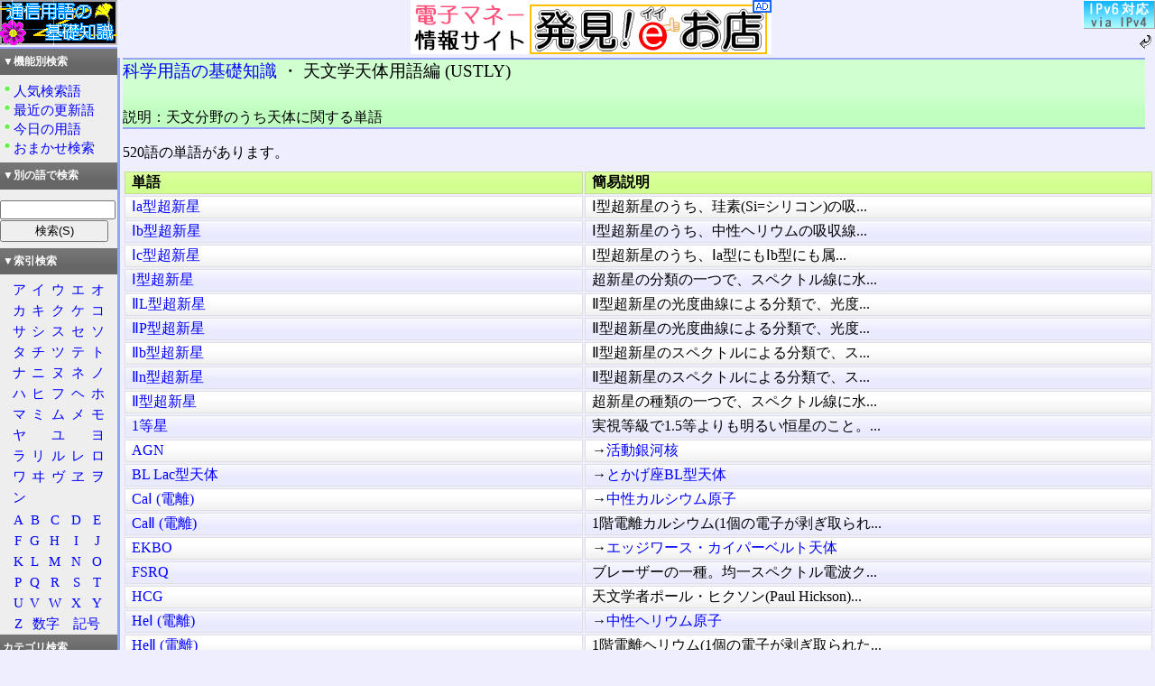

--- FILE ---
content_type: text/html; charset=utf-8
request_url: https://www.wdic.org/dic/SCI/USTLY
body_size: 113470
content:
<?xml version="1.0" encoding="utf-8"?>
<!DOCTYPE html PUBLIC "-//W3C//DTD XHTML 1.1//EN" "https://www.w3.org/TR/xhtml11/DTD/xhtml11.dtd">
<html xmlns="https://www.w3.org/1999/xhtml" xml:lang="ja-jp">
<head>
	<meta http-equiv="Content-Type" content="text/html;charset=utf-8" />
	<meta http-equiv="Content-Language" content="ja-jp" />
	<meta http-equiv="Content-Style-Type" content="text/css" />
	<meta name="Description" content="通信用語の基礎知識オンライン検索システム" />
	<meta name="KeyWords" content="通信用語の基礎知識" />
	<link rel="stylesheet" href="/style/search6/main.css" type="text/css" />
	<link rel="stylesheet" href="/style/search/enq.css" type="text/css" />
	<link rel="stylesheet" href="/style/search6/wlist.css" type="text/css" />
	<link rel="stylesheet" href="/style/search6/left.css" type="text/css" />
	<link rel="prev" href="https://www.wdic.org/" type="text/html" xml:lang="ja-jp" title="トップページ" />
	<title>辞書 USTLY - 通信用語の基礎知識</title>
</head>
<body>
<!--wdic_advertisement-->
<div id="adv">
<span id="icon"><a href="/" target="_top"><img src="/image/kisomark.png" alt="通信用語の基礎知識" width="130" height="50" /></a></span>
<span id="ret"><a href="/man/#ipv6" target="_top"><img src="/image/icon/ipv4.png" alt="IPv4" width="80" height="32" /></a><br /><a href="/" target="_top"><img src="/image/icon/return.png" alt="戻る" width="20" height="20" /></a></span>
<div id="cm"><a href="https://omise.info/"><img src="/ad/eomisebanner.png" width="400" height="60" border="0" alt="発見!イイお店" /></a></div>
</div>
<!--/wdic_advertisement-->
<div id="hairline">
<hr />
</div>
<div id="mainbody">
<div id="mainblock">
<div id="dicwordlist">
<div id="subject">
<h1><a href="/grp/SCI">科学用語の基礎知識</a> ・ 天文学天体用語編 (USTLY)</h1>
<br />説明：天文分野のうち天体に関する単語<br id="endofheader" />
</div>
</div>
<div id="filewordlist">
<p>520語の単語があります。</p>
<table border="0" id="result">
<colgroup>
	<col class="colword" />
	<col class="colmsg" />
</colgroup>
<tr><th>単語</th><th>簡易説明</th></tr>
<tr><td><a href="/w/SCI/%E2%85%A0a%E5%9E%8B%E8%B6%85%E6%96%B0%E6%98%9F">Ⅰa型超新星</a></td><td>Ⅰ型超新星のうち、珪素(Si=シリコン)の吸...</td></tr>
<tr class="ev"><td><a href="/w/SCI/%E2%85%A0b%E5%9E%8B%E8%B6%85%E6%96%B0%E6%98%9F">Ⅰb型超新星</a></td><td>Ⅰ型超新星のうち、中性ヘリウムの吸収線...</td></tr>
<tr><td><a href="/w/SCI/%E2%85%A0c%E5%9E%8B%E8%B6%85%E6%96%B0%E6%98%9F">Ⅰc型超新星</a></td><td>Ⅰ型超新星のうち、Ⅰa型にもⅠb型にも属...</td></tr>
<tr class="ev"><td><a href="/w/SCI/%E2%85%A0%E5%9E%8B%E8%B6%85%E6%96%B0%E6%98%9F">Ⅰ型超新星</a></td><td>超新星の分類の一つで、スペクトル線に水...</td></tr>
<tr><td><a href="/w/SCI/%E2%85%A1L%E5%9E%8B%E8%B6%85%E6%96%B0%E6%98%9F">ⅡL型超新星</a></td><td>Ⅱ型超新星の光度曲線による分類で、光度...</td></tr>
<tr class="ev"><td><a href="/w/SCI/%E2%85%A1P%E5%9E%8B%E8%B6%85%E6%96%B0%E6%98%9F">ⅡP型超新星</a></td><td>Ⅱ型超新星の光度曲線による分類で、光度...</td></tr>
<tr><td><a href="/w/SCI/%E2%85%A1b%E5%9E%8B%E8%B6%85%E6%96%B0%E6%98%9F">Ⅱb型超新星</a></td><td>Ⅱ型超新星のスペクトルによる分類で、ス...</td></tr>
<tr class="ev"><td><a href="/w/SCI/%E2%85%A1n%E5%9E%8B%E8%B6%85%E6%96%B0%E6%98%9F">Ⅱn型超新星</a></td><td>Ⅱ型超新星のスペクトルによる分類で、ス...</td></tr>
<tr><td><a href="/w/SCI/%E2%85%A1%E5%9E%8B%E8%B6%85%E6%96%B0%E6%98%9F">Ⅱ型超新星</a></td><td>超新星の種類の一つで、スペクトル線に水...</td></tr>
<tr class="ev"><td><a href="/w/SCI/1%E7%AD%89%E6%98%9F">1等星</a></td><td>実視等級で1.5等よりも明るい恒星のこと。...</td></tr>
<tr><td><a href="/w/SCI/AGN">AGN</a></td><td><strong>→</strong><a href="/w/SCI/%E6%B4%BB%E5%8B%95%E9%8A%80%E6%B2%B3%E6%A0%B8">活動銀河核</a></td></tr>
<tr class="ev"><td><a href="/w/SCI/BL%20Lac%E5%9E%8B%E5%A4%A9%E4%BD%93">BL Lac型天体</a></td><td><strong>→</strong><a href="/w/SCI/%E3%81%A8%E3%81%8B%E3%81%92%E5%BA%A7BL%E5%9E%8B%E5%A4%A9%E4%BD%93">とかげ座BL型天体</a></td></tr>
<tr><td><a href="/w/SCI/Ca%E2%85%A0%20%28%E9%9B%BB%E9%9B%A2%29">CaⅠ (電離)</a></td><td><strong>→</strong><a href="/w/SCI/%E4%B8%AD%E6%80%A7%E3%82%AB%E3%83%AB%E3%82%B7%E3%82%A6%E3%83%A0%E5%8E%9F%E5%AD%90">中性カルシウム原子</a></td></tr>
<tr class="ev"><td><a href="/w/SCI/Ca%E2%85%A1%20%28%E9%9B%BB%E9%9B%A2%29">CaⅡ (電離)</a></td><td>1階電離カルシウム(1個の電子が剥ぎ取られ...</td></tr>
<tr><td><a href="/w/SCI/EKBO">EKBO</a></td><td><strong>→</strong><a href="/w/SCI/%E3%82%A8%E3%83%83%E3%82%B8%E3%83%AF%E3%83%BC%E3%82%B9%E3%83%BB%E3%82%AB%E3%82%A4%E3%83%91%E3%83%BC%E3%83%99%E3%83%AB%E3%83%88%E5%A4%A9%E4%BD%93">エッジワース・カイパーベルト天体</a></td></tr>
<tr class="ev"><td><a href="/w/SCI/FSRQ">FSRQ</a></td><td>ブレーザーの一種。均一スペクトル電波ク...</td></tr>
<tr><td><a href="/w/SCI/HCG">HCG</a></td><td>天文学者ポール・ヒクソン(Paul Hickson)...</td></tr>
<tr class="ev"><td><a href="/w/SCI/He%E2%85%A0%20%28%E9%9B%BB%E9%9B%A2%29">HeⅠ (電離)</a></td><td><strong>→</strong><a href="/w/SCI/%E4%B8%AD%E6%80%A7%E3%83%98%E3%83%AA%E3%82%A6%E3%83%A0%E5%8E%9F%E5%AD%90">中性ヘリウム原子</a></td></tr>
<tr><td><a href="/w/SCI/He%E2%85%A1%20%28%E9%9B%BB%E9%9B%A2%29">HeⅡ (電離)</a></td><td>1階電離ヘリウム(1個の電子が剥ぎ取られた...</td></tr>
<tr class="ev"><td><a href="/w/SCI/HGC44">HGC44</a></td><td><strong>→</strong><a href="/w/SCI/%E3%83%92%E3%82%AF%E3%82%BD%E3%83%B344%E7%BE%A4">ヒクソン44群</a></td></tr>
<tr><td><a href="/w/SCI/H%E2%85%A1%20%28%E9%9B%BB%E9%9B%A2%29">HⅡ (電離)</a></td><td>1階電離水素(1個の電子が剥ぎ取られた水素...</td></tr>
<tr class="ev"><td><a href="/w/SCI/Ia%E5%9E%8B%E8%B6%85%E6%96%B0%E6%98%9F">Ia型超新星</a></td><td><strong>→</strong><a href="/w/SCI/%E2%85%A0a%E5%9E%8B%E8%B6%85%E6%96%B0%E6%98%9F">Ⅰa型超新星</a></td></tr>
<tr><td><a href="/w/SCI/Ib%E5%9E%8B%E8%B6%85%E6%96%B0%E6%98%9F">Ib型超新星</a></td><td><strong>→</strong><a href="/w/SCI/%E2%85%A0b%E5%9E%8B%E8%B6%85%E6%96%B0%E6%98%9F">Ⅰb型超新星</a></td></tr>
<tr class="ev"><td><a href="/w/SCI/IC%20%28%E5%A4%A9%E6%96%87%29">IC (天文)</a></td><td>NGCの追補版の天体カタログ。1888年にNGC...</td></tr>
<tr><td><a href="/w/SCI/IC%20342/%E3%83%9E%E3%83%95%E3%82%A7%E3%82%A4%E9%8A%80%E6%B2%B3%E7%BE%A4">IC 342/マフェイ銀河群</a></td><td>地球からみてカシオペア座〜きりん座〜ペ...</td></tr>
<tr class="ev"><td><a href="/w/SCI/Ic%E5%9E%8B%E8%B6%85%E6%96%B0%E6%98%9F">Ic型超新星</a></td><td><strong>→</strong><a href="/w/SCI/%E2%85%A0c%E5%9E%8B%E8%B6%85%E6%96%B0%E6%98%9F">Ⅰc型超新星</a></td></tr>
<tr><td><a href="/w/SCI/IIb%E5%9E%8B%E8%B6%85%E6%96%B0%E6%98%9F">IIb型超新星</a></td><td><strong>→</strong><a href="/w/SCI/%E2%85%A1b%E5%9E%8B%E8%B6%85%E6%96%B0%E6%98%9F">Ⅱb型超新星</a></td></tr>
<tr class="ev"><td><a href="/w/SCI/IIn%E5%9E%8B%E8%B6%85%E6%96%B0%E6%98%9F">IIn型超新星</a></td><td><strong>→</strong><a href="/w/SCI/%E2%85%A1n%E5%9E%8B%E8%B6%85%E6%96%B0%E6%98%9F">Ⅱn型超新星</a></td></tr>
<tr><td><a href="/w/SCI/II%E5%9E%8B%E8%B6%85%E6%96%B0%E6%98%9F">II型超新星</a></td><td><strong>→</strong><a href="/w/SCI/%E2%85%A1%E5%9E%8B%E8%B6%85%E6%96%B0%E6%98%9F">Ⅱ型超新星</a></td></tr>
<tr class="ev"><td><a href="/w/SCI/I%E5%9E%8B%E8%B6%85%E6%96%B0%E6%98%9F">I型超新星</a></td><td><strong>→</strong><a href="/w/SCI/%E2%85%A0%E5%9E%8B%E8%B6%85%E6%96%B0%E6%98%9F">Ⅰ型超新星</a></td></tr>
<tr><td><a href="/w/SCI/LBV">LBV</a></td><td><strong>→</strong><a href="/w/SCI/%E9%AB%98%E5%85%89%E5%BA%A6%E9%9D%92%E8%89%B2%E5%A4%89%E5%85%89%E6%98%9F">高光度青色変光星</a></td></tr>
<tr class="ev"><td><a href="/w/SCI/M101%E7%BE%A4">M101群</a></td><td><strong>→</strong><a href="/w/SCI/M101%E9%8A%80%E6%B2%B3%E7%BE%A4">M101銀河群</a></td></tr>
<tr><td><a href="/w/SCI/M101%E9%8A%80%E6%B2%B3%E7%BE%A4">M101銀河群</a></td><td>地球からみておおぐま座〜りょうけん座方...</td></tr>
<tr class="ev"><td><a href="/w/SCI/M51%E9%8A%80%E6%B2%B3%E7%BE%A4">M51銀河群</a></td><td>地球からみてりょうけん座方向に存在する...</td></tr>
<tr><td><a href="/w/SCI/M66%E7%BE%A4">M66群</a></td><td><strong>→</strong><a href="/w/SCI/M66%E9%8A%80%E6%B2%B3%E7%BE%A4">M66銀河群</a></td></tr>
<tr class="ev"><td><a href="/w/SCI/M66%E9%8A%80%E6%B2%B3%E7%BE%A4">M66銀河群</a></td><td>地球からみてしし座の頭の後付近方向に存...</td></tr>
<tr><td><a href="/w/SCI/M74%E9%8A%80%E6%B2%B3%E7%BE%A4">M74銀河群</a></td><td>地球からみてうお座方向に存在する銀河群...</td></tr>
<tr class="ev"><td><a href="/w/SCI/M81%E7%BE%A4">M81群</a></td><td><strong>→</strong><a href="/w/SCI/M81%E9%8A%80%E6%B2%B3%E7%BE%A4">M81銀河群</a></td></tr>
<tr><td><a href="/w/SCI/M81%E9%8A%80%E6%B2%B3%E7%BE%A4">M81銀河群</a></td><td>地球からみておおぐま座〜きりん座方向に...</td></tr>
<tr class="ev"><td><a href="/w/SCI/M83%E7%BE%A4">M83群</a></td><td><strong>→</strong><a href="/w/SCI/%E3%82%B1%E3%83%B3%E3%82%BF%E3%82%A6%E3%83%AB%E3%82%B9%E5%BA%A7A/M83%E9%8A%80%E6%B2%B3%E7%BE%A4">ケンタウルス座A/M83銀河群</a></td></tr>
<tr><td><a href="/w/SCI/M96%E9%8A%80%E6%B2%B3%E7%BE%A4">M96銀河群</a></td><td>地球からみてしし座の頭の後付近方向に存...</td></tr>
<tr class="ev"><td><a href="/w/SCI/MCG">MCG</a></td><td>ロシアで作られた銀河カタログ。</td></tr>
<tr><td><a href="/w/SCI/NEA">NEA</a></td><td><strong>→</strong><a href="/w/SCI/%E5%9C%B0%E7%90%83%E8%BF%91%E5%82%8D%E5%B0%8F%E6%83%91%E6%98%9F">地球近傍小惑星</a></td></tr>
<tr class="ev"><td><a href="/w/SCI/NEO">NEO</a></td><td><strong>→</strong><a href="/w/SCI/%E5%9C%B0%E7%90%83%E6%8E%A5%E8%BF%91%E5%A4%A9%E4%BD%93">地球接近天体</a></td></tr>
<tr><td><a href="/w/SCI/NGC">NGC</a></td><td>デンマークの天文学者John Louis Emil Dr...</td></tr>
<tr class="ev"><td><a href="/w/SCI/NGC%203109%E9%8A%80%E6%B2%B3%E7%BE%A4">NGC 3109銀河群</a></td><td><strong>→</strong><a href="/w/SCI/%E3%83%9D%E3%83%B3%E3%83%97%E5%BA%A7%E2%80%90%E3%82%8D%E3%81%8F%E3%81%B6%E3%82%93%E3%81%8E%E5%BA%A7%E9%8A%80%E6%B2%B3%E7%BE%A4">ポンプ座‐ろくぶんぎ座銀河群</a></td></tr>
<tr><td><a href="/w/SCI/NGC%203190%E9%8A%80%E6%B2%B3%E7%BE%A4">NGC 3190銀河群</a></td><td><strong>→</strong><a href="/w/SCI/%E3%83%92%E3%82%AF%E3%82%BD%E3%83%B344%E7%BE%A4">ヒクソン44群</a></td></tr>
<tr class="ev"><td><a href="/w/SCI/NGC%205128%E7%BE%A4">NGC 5128群</a></td><td><strong>→</strong><a href="/w/SCI/%E3%82%B1%E3%83%B3%E3%82%BF%E3%82%A6%E3%83%AB%E3%82%B9%E5%BA%A7A/M83%E9%8A%80%E6%B2%B3%E7%BE%A4">ケンタウルス座A/M83銀河群</a></td></tr>
<tr><td><a href="/w/SCI/NGC%205128%E9%8A%80%E6%B2%B3%E7%BE%A4">NGC 5128銀河群</a></td><td><strong>→</strong><a href="/w/SCI/%E3%82%B1%E3%83%B3%E3%82%BF%E3%82%A6%E3%83%AB%E3%82%B9%E5%BA%A7A/M83%E9%8A%80%E6%B2%B3%E7%BE%A4">ケンタウルス座A/M83銀河群</a></td></tr>
<tr class="ev"><td><a href="/w/SCI/NGC%205194%E9%8A%80%E6%B2%B3%E7%BE%A4">NGC 5194銀河群</a></td><td><strong>→</strong><a href="/w/SCI/M51%E9%8A%80%E6%B2%B3%E7%BE%A4">M51銀河群</a></td></tr>
<tr><td><a href="/w/SCI/PGC">PGC</a></td><td>主要銀河カタログ。パリ大学のG. Paturel...</td></tr>
<tr class="ev"><td><a href="/w/SCI/QSO">QSO</a></td><td>準恒星状天体。クエーサー(準星)の別名。...</td></tr>
<tr><td><a href="/w/SCI/UGC">UGC</a></td><td>天文学者P.ニールソンがまとめた銀河のカ...</td></tr>
<tr class="ev"><td><a href="/w/SCI/X%E7%B7%9A%E3%83%90%E3%83%BC%E3%82%B9%E3%83%88">X線バースト</a></td><td>宇宙のある一点から、突然大量のX線が爆発...</td></tr>
<tr><td><a href="/w/SCI/X%E7%B7%9A%E3%83%91%E3%83%AB%E3%82%B5%E3%83%BC">X線パルサー</a></td><td>X線の強さが周期的に変動するX線源。</td></tr>
<tr class="ev"><td><a href="/w/SCI/X%E7%B7%9A%E5%A4%89%E5%85%89%E6%98%9F">X線変光星</a></td><td>強力なX線源で、かつその放射の強さが変化...</td></tr>
<tr><td><a href="/w/SCI/X%E7%B7%9A%E5%A4%A9%E4%BD%93">X線天体</a></td><td>X線を放つ天体の総称。</td></tr>
<tr class="ev"><td><a href="/w/SCI/X%E7%B7%9A%E6%BA%90%20%28%E5%A4%A9%E4%BD%93%29">X線源 (天体)</a></td><td>強力なX線を放っている天体の総称。これを...</td></tr>
<tr><td><a href="/w/SCI/%E3%82%A2%E3%82%A6%E3%83%88%E3%83%90%E3%83%BC%E3%82%B9%E3%83%88">アウトバースト</a></td><td>天体の急激な増光現象の総称。この増光は...</td></tr>
<tr class="ev"><td><a href="/w/SCI/%E7%A7%8B%E3%81%AE%E5%9B%9B%E8%BE%BA%E5%BD%A2">秋の四辺形</a></td><td>ペガスス座に見られる四辺形の星の並びを...</td></tr>
<tr><td><a href="/w/SCI/%E6%98%8E%E3%81%91%E3%81%AE%E6%98%8E%E6%98%9F">明けの明星</a></td><td>夜明け時に日の出を告げるかのようにして...</td></tr>
<tr class="ev"><td><a href="/w/SCI/%E3%82%A2%E3%82%B9%E3%83%86%E3%83%AD%E3%82%A4%E3%83%89">アステロイド</a></td><td><strong>→</strong><a href="/w/SCI/%E5%B0%8F%E6%83%91%E6%98%9F">小惑星</a></td></tr>
<tr><td><a href="/w/SCI/%E3%82%A2%E3%83%86%E3%83%B3%E5%9E%8B%E5%B0%8F%E6%83%91%E6%98%9F">アテン型小惑星</a></td><td>地球近傍小惑星(NEA)のうち、軌道長半径が...</td></tr>
<tr class="ev"><td><a href="/w/SCI/%E3%82%A2%E3%83%86%E3%83%B3%E7%BE%A4%20%28%E5%B0%8F%E6%83%91%E6%98%9F%29">アテン群 (小惑星)</a></td><td><strong>→</strong><a href="/w/SCI/%E3%82%A2%E3%83%86%E3%83%B3%E5%9E%8B%E5%B0%8F%E6%83%91%E6%98%9F">アテン型小惑星</a></td></tr>
<tr><td><a href="/w/SCI/%E3%82%A2%E3%83%9D%E3%83%AD%E5%9E%8B%E5%B0%8F%E6%83%91%E6%98%9F">アポロ型小惑星</a></td><td>地球近傍小惑星(NEA)のうち、軌道長半径が...</td></tr>
<tr class="ev"><td><a href="/w/SCI/%E3%82%A2%E3%83%9D%E3%83%AD%E7%BE%A4%20%28%E5%B0%8F%E6%83%91%E6%98%9F%29">アポロ群 (小惑星)</a></td><td><strong>→</strong><a href="/w/SCI/%E3%82%A2%E3%83%9D%E3%83%AD%E5%9E%8B%E5%B0%8F%E6%83%91%E6%98%9F">アポロ型小惑星</a></td></tr>
<tr><td><a href="/w/SCI/%E5%A4%A9%E3%81%AE%E5%B7%9D">天の川</a></td><td>銀河系の星々を天上の川に見立てた呼び名...</td></tr>
<tr class="ev"><td><a href="/w/SCI/%E3%82%A2%E3%83%A2%E3%83%BC%E3%83%AB%E5%9E%8B%E5%B0%8F%E6%83%91%E6%98%9F">アモール型小惑星</a></td><td>地球近傍小惑星(NEA)のうち、火星軌道周辺...</td></tr>
<tr><td><a href="/w/SCI/%E3%82%A2%E3%83%A2%E3%83%BC%E3%83%AB%E7%BE%A4%20%28%E5%B0%8F%E6%83%91%E6%98%9F%29">アモール群 (小惑星)</a></td><td><strong>→</strong><a href="/w/SCI/%E3%82%A2%E3%83%9D%E3%83%AD%E5%9E%8B%E5%B0%8F%E6%83%91%E6%98%9F">アポロ型小惑星</a></td></tr>
<tr class="ev"><td><a href="/w/SCI/%E3%82%A2%E3%83%AB%E3%82%B4%E5%BA%A7">アルゴ座</a></td><td>トレミーの48星座の一つ。かつて存在した...</td></tr>
<tr><td><a href="/w/SCI/%E6%9A%97%E9%BB%92%E9%8A%80%E6%B2%B3">暗黒銀河</a></td><td>恒星を殆どまたは全く含まないため暗いが...</td></tr>
<tr class="ev"><td><a href="/w/SCI/%E6%9A%97%E9%BB%92%E6%98%9F%E9%9B%B2">暗黒星雲</a></td><td>恒星間空間で、低温のガスや塵が集まり、...</td></tr>
<tr><td><a href="/w/SCI/%E6%9A%97%E9%BB%92%E6%B5%81%E5%8B%95">暗黒流動</a></td><td><strong>→</strong><a href="/w/SCI/%E3%83%80%E3%83%BC%E3%82%AF%E3%83%BB%E3%83%95%E3%83%AD%E3%83%BC">ダーク・フロー</a></td></tr>
<tr class="ev"><td><a href="/w/SCI/%E3%82%A2%E3%83%B3%E3%83%89%E3%83%AD%E3%83%A1%E3%83%80%E5%BA%A7">アンドロメダ座</a></td><td>秋を代表する星座の一つ。</td></tr>
<tr><td><a href="/w/SCI/%E3%82%A2%E3%83%B3%E3%83%89%E3%83%AD%E3%83%A1%E3%83%80%E5%BA%A7Z%E5%9E%8B%E5%A4%89%E5%85%89%E6%98%9F">アンドロメダ座Z型変光星</a></td><td><strong>→</strong><a href="/w/SCI/%E5%85%B1%E7%94%9F%E6%98%9F">共生星</a></td></tr>
<tr class="ev"><td><a href="/w/SCI/%E4%B8%80%E7%95%AA%E6%98%9F">一番星</a></td><td>夜、最初に輝いてみえる星のこと。</td></tr>
<tr><td><a href="/w/SCI/%E3%81%84%E3%81%A3%E3%81%8B%E3%81%8F%E3%81%98%E3%82%85%E3%81%86%E5%BA%A7">いっかくじゅう座</a></td><td>一角獣座。ドイツの天文学者バルチウスが...</td></tr>
<tr class="ev"><td><a href="/w/SCI/%E4%B8%80%E8%A7%92%E7%8D%A3%E5%BA%A7">一角獣座</a></td><td><strong>→</strong><a href="/w/SCI/%E3%81%84%E3%81%A3%E3%81%8B%E3%81%8F%E3%81%98%E3%82%85%E3%81%86%E5%BA%A7">いっかくじゅう座</a></td></tr>
<tr><td><a href="/w/SCI/%E4%B8%80%E7%AD%89%E6%98%9F">一等星</a></td><td><strong>→</strong><a href="/w/SCI/1%E7%AD%89%E6%98%9F">1等星</a></td></tr>
<tr class="ev"><td><a href="/w/SCI/%E3%81%84%E3%81%A6%E5%BA%A7">いて座</a></td><td>黄道十二星座の第10座であり、トレミーの...</td></tr>
<tr><td><a href="/w/SCI/%E5%B0%84%E6%89%8B%E5%BA%A7">射手座</a></td><td><strong>→</strong><a href="/w/SCI/%E3%81%84%E3%81%A6%E5%BA%A7">いて座</a></td></tr>
<tr class="ev"><td><a href="/w/SCI/%E3%81%84%E3%81%A6%E3%83%BB%E3%82%8A%E3%82%85%E3%81%86%E3%81%93%E3%81%A4%E8%85%95">いて・りゅうこつ腕</a></td><td>銀河系に確認されている、四本の大きな渦...</td></tr>
<tr><td><a href="/w/SCI/%E3%81%84%E3%81%A6%E8%85%95">いて腕</a></td><td><strong>→</strong><a href="/w/SCI/%E3%81%84%E3%81%A6%E3%83%BB%E3%82%8A%E3%82%85%E3%81%86%E3%81%93%E3%81%A4%E8%85%95">いて・りゅうこつ腕</a></td></tr>
<tr class="ev"><td><a href="/w/SCI/%E3%81%84%E3%82%8B%E3%81%8B%E5%BA%A7">いるか座</a></td><td>夏の星座。わし座α星のアルタイル(彦星)...</td></tr>
<tr><td><a href="/w/SCI/%E3%81%84%E3%82%93%E7%9F%B3">いん石</a></td><td><strong>→</strong><a href="/w/SCI/%E9%9A%95%E7%9F%B3">隕石</a></td></tr>
<tr class="ev"><td><a href="/w/SCI/%E9%9A%95%E7%9F%B3">隕石</a></td><td>大気圏外の天体が大気圏内に入り、地表に...</td></tr>
<tr><td><a href="/w/SCI/%E3%82%A6%E3%82%A3%E3%83%B3%E3%82%BF%E3%83%BC%E3%83%BB%E3%83%80%E3%83%96%E3%83%AA%E3%83%A5%E3%83%BC">ウィンター・ダブリュー</a></td><td>冬のW。カペラ(ぎゃしゃ座)、アルデバラン...</td></tr>
<tr class="ev"><td><a href="/w/SCI/%E3%81%86%E3%81%8A%E5%BA%A7">うお座</a></td><td>黄道十二星座の第1座であり、トレミーの4...</td></tr>
<tr><td><a href="/w/SCI/%E9%AD%9A%E5%BA%A7">魚座</a></td><td><strong>→</strong><a href="/w/SCI/%E3%81%86%E3%81%8A%E5%BA%A7">うお座</a></td></tr>
<tr class="ev"><td><a href="/w/SCI/%E3%81%86%E3%81%97%E3%81%8B%E3%81%84%E5%BA%A7">うしかい座</a></td><td>春の代表的な星座。トレミーの48星座の一...</td></tr>
<tr><td><a href="/w/SCI/%E3%81%86%E3%81%97%E3%81%8B%E3%81%84%E5%BA%A7BL%E5%9E%8B%E5%A4%89%E5%85%89%E6%98%9F">うしかい座BL型変光星</a></td><td>ケフェイド変光星のうち変則的であるもの...</td></tr>
<tr class="ev"><td><a href="/w/SCI/%E6%B8%A6%E5%B7%BB%E9%8A%80%E6%B2%B3">渦巻銀河</a></td><td>銀河の中で、星や星間物質などで凸レンズ...</td></tr>
<tr><td><a href="/w/SCI/%E5%AE%87%E5%AE%99%E3%81%AE%E5%A4%A7%E8%A6%8F%E6%A8%A1%E6%A7%8B%E9%80%A0">宇宙の大規模構造</a></td><td>宇宙中での、銀河の分布を示す構造のこと...</td></tr>
<tr class="ev"><td><a href="/w/SCI/%E3%81%86%E3%81%BF%E3%81%B8%E3%81%B3%E5%BA%A7">うみへび座</a></td><td>春の星座。全体的に暗い星ばかりなのが特...</td></tr>
<tr><td><a href="/w/SCI/%E6%B5%B7%E8%9B%87%E5%BA%A7">海蛇座</a></td><td><strong>→</strong><a href="/w/SCI/%E3%81%86%E3%81%BF%E3%81%B8%E3%81%B3%E5%BA%A7">うみへび座</a></td></tr>
<tr class="ev"><td><a href="/w/SCI/%E8%A1%9B%E6%98%9F">衛星</a></td><td>惑星と準惑星の周りを回る天体。</td></tr>
<tr><td><a href="/w/SCI/%E3%82%A8%E3%82%A4%E3%83%99%E3%83%AB%E3%83%BB%E3%82%AB%E3%82%BF%E3%83%AD%E3%82%B0">エイベル・カタログ</a></td><td>G.O.Abell(エイベル)らが作った銀河団のカ...</td></tr>
<tr class="ev"><td><a href="/w/SCI/%E3%82%A8%E3%83%83%E3%82%B8%E3%83%AF%E3%83%BC%E3%82%B9%E3%83%BB%E3%82%AB%E3%82%A4%E3%83%91%E3%83%BC%E3%83%99%E3%83%AB%E3%83%88">エッジワース・カイパーベルト</a></td><td>海王星軌道よりも更に外側に広がり、円に...</td></tr>
<tr><td><a href="/w/SCI/%E3%82%A8%E3%83%83%E3%82%B8%E3%83%AF%E3%83%BC%E3%82%B9%E3%83%BB%E3%82%AB%E3%82%A4%E3%83%91%E3%83%BC%E3%83%99%E3%83%AB%E3%83%88%E5%A4%A9%E4%BD%93">エッジワース・カイパーベルト天体</a></td><td>エッジワース・カイパーベルトに存在する...</td></tr>
<tr class="ev"><td><a href="/w/SCI/%E3%82%A8%E3%83%AA%E3%83%80%E3%83%8C%E3%82%B9%E5%BA%A7">エリダヌス座</a></td><td>冬の星座。オリオン座の西にあり、3〜4等...</td></tr>
<tr><td><a href="/w/SCI/%E3%82%A8%E3%83%B3%E3%82%B1%E3%81%AE%E9%96%93%E9%9A%99">エンケの間隙</a></td><td>1837年に、ドイツの天文学者Johann Franz...</td></tr>
<tr class="ev"><td><a href="/w/SCI/%E3%82%AA%E3%83%BC%E3%83%AB%E3%83%88%E9%9B%B2">オールト雲</a></td><td><strong>→</strong><a href="/w/SCI/%E3%82%AA%E3%83%BC%E3%83%AB%E3%83%88%E3%81%AE%E9%9B%B2">オールトの雲</a></td></tr>
<tr><td><a href="/w/SCI/%E3%82%AA%E3%83%BC%E3%83%AB%E3%83%88%E3%81%AE%E9%9B%B2">オールトの雲</a></td><td>太陽系を球殻状に取り巻く「彗星の巣」が...</td></tr>
<tr class="ev"><td><a href="/w/SCI/%E3%82%AA%E3%83%BC%E3%83%AD%E3%83%A9">オーロラ</a></td><td>地磁気を持つ惑星の極地方で起こる現象で...</td></tr>
<tr><td><a href="/w/SCI/%E3%81%8A%E3%81%86%E3%81%97%E5%BA%A7">おうし座</a></td><td>黄道十二星座の第3座であり、トレミーの4...</td></tr>
<tr class="ev"><td><a href="/w/SCI/%E7%89%A1%E7%89%9B%E5%BA%A7">牡牛座</a></td><td><strong>→</strong><a href="/w/SCI/%E3%81%8A%E3%81%86%E3%81%97%E5%BA%A7">おうし座</a></td></tr>
<tr><td><a href="/w/SCI/%E3%81%8A%E3%81%86%E3%81%97%E5%BA%A7RV%E5%9E%8B%E5%A4%89%E5%85%89%E6%98%9F">おうし座RV型変光星</a></td><td>スペクトル型が最大光でF〜G、最小でK〜M...</td></tr>
<tr class="ev"><td><a href="/w/SCI/%E3%81%8A%E3%81%8A%E3%81%84%E3%81%AC%E5%BA%A7">おおいぬ座</a></td><td>冬の星座。大犬座。トレミーの48星座の一...</td></tr>
<tr><td><a href="/w/SCI/%E3%81%8A%E3%81%8A%E3%81%90%E3%81%BE%E5%BA%A7">おおぐま座</a></td><td>有名な北斗七星のある星座で、トレミーの...</td></tr>
<tr class="ev"><td><a href="/w/SCI/%E3%81%8A%E3%81%A8%E3%82%81%E5%BA%A7">おとめ座</a></td><td>黄道十二星座の第7座であり、トレミーの4...</td></tr>
<tr><td><a href="/w/SCI/%E4%B9%99%E5%A5%B3%E5%BA%A7">乙女座</a></td><td><strong>→</strong><a href="/w/SCI/%E3%81%8A%E3%81%A8%E3%82%81%E5%BA%A7">おとめ座</a></td></tr>
<tr class="ev"><td><a href="/w/SCI/%E3%81%8A%E3%81%A8%E3%82%81%E5%BA%A7%E9%8A%80%E6%B2%B3%E5%9B%A3">おとめ座銀河団</a></td><td>地球からみておとめ座の方向に存在する銀...</td></tr>
<tr><td><a href="/w/SCI/%E3%81%8A%E3%81%A8%E3%82%81%E5%BA%A7%E5%9B%A3">おとめ座団</a></td><td><strong>→</strong><a href="/w/SCI/%E3%81%8A%E3%81%A8%E3%82%81%E5%BA%A7%E9%8A%80%E6%B2%B3%E5%9B%A3">おとめ座銀河団</a></td></tr>
<tr class="ev"><td><a href="/w/SCI/%E3%81%8A%E3%81%A8%E3%82%81%E5%BA%A7%E8%B6%85%E9%8A%80%E6%B2%B3%E5%9B%A3">おとめ座超銀河団</a></td><td><strong>→</strong><a href="/w/SCI/%E5%B1%80%E9%83%A8%E8%B6%85%E9%8A%80%E6%B2%B3%E5%9B%A3">局部超銀河団</a></td></tr>
<tr><td><a href="/w/SCI/%E3%81%8A%E3%81%B2%E3%81%A4%E3%81%98%E5%BA%A7">おひつじ座</a></td><td>黄道十二星座の第2座であり、トレミーの4...</td></tr>
<tr class="ev"><td><a href="/w/SCI/%E7%89%A1%E7%BE%8A%E5%BA%A7">牡羊座</a></td><td><strong>→</strong><a href="/w/SCI/%E3%81%8A%E3%81%B2%E3%81%A4%E3%81%98%E5%BA%A7">おひつじ座</a></td></tr>
<tr><td><a href="/w/SCI/%E3%82%AA%E3%83%AA%E3%82%AA%E3%83%B3%E5%BA%A7">オリオン座</a></td><td>冬の星空の代表。明るい4つの星で出来た長...</td></tr>
<tr class="ev"><td><a href="/w/SCI/%E3%82%AA%E3%83%AA%E3%82%AA%E3%83%B3%E3%81%AE%E3%83%99%E3%83%AB%E3%83%88">オリオンのベルト</a></td><td>オリオン座の三つ星のこと。</td></tr>
<tr><td><a href="/w/SCI/%E3%82%AA%E3%83%AA%E3%82%AA%E3%83%B3%E8%85%95">オリオン腕</a></td><td>銀河系に確認されている、渦状腕の一つ。...</td></tr>
<tr class="ev"><td><a href="/w/SCI/%E3%82%A6%E3%82%A9%E3%83%AB%E3%83%95%E3%83%BB%E3%83%A9%E3%82%A4%E3%82%A8%E6%98%9F">ウォルフ・ライエ星</a></td><td>非常に重く明るい小さな高温星。略称はWR...</td></tr>
<tr><td><a href="/w/SCI/%E3%82%A6%E3%82%A9%E3%83%AB%E3%83%95%E3%83%BB%E3%83%AC%E3%82%A4%E3%82%A8%E6%98%9F">ウォルフ・レイエ星</a></td><td><strong>→</strong><a href="/w/SCI/%E3%82%A6%E3%82%A9%E3%83%AB%E3%83%95%E3%83%BB%E3%83%A9%E3%82%A4%E3%82%A8%E6%98%9F">ウォルフ・ライエ星</a></td></tr>
<tr class="ev"><td><a href="/w/SCI/%E6%B5%B7%E7%8E%8B%E6%98%9F%E4%BB%A5%E9%81%A0%E5%A4%A9%E4%BD%93">海王星以遠天体</a></td><td>太陽系外縁天体の旧称。</td></tr>
<tr><td><a href="/w/SCI/%E3%82%AB%E3%82%A4%E3%83%91%E3%83%BC%E3%83%99%E3%83%AB%E3%83%88">カイパーベルト</a></td><td><strong>→</strong><a href="/w/SCI/%E3%82%A8%E3%83%83%E3%82%B8%E3%83%AF%E3%83%BC%E3%82%B9%E3%83%BB%E3%82%AB%E3%82%A4%E3%83%91%E3%83%BC%E3%83%99%E3%83%AB%E3%83%88">エッジワース・カイパーベルト</a></td></tr>
<tr class="ev"><td><a href="/w/SCI/%E3%82%AB%E3%82%A4%E3%83%91%E3%83%BC%E3%83%99%E3%83%AB%E3%83%88%E5%A4%A9%E4%BD%93">カイパーベルト天体</a></td><td><strong>→</strong><a href="/w/SCI/%E3%82%A8%E3%83%83%E3%82%B8%E3%83%AF%E3%83%BC%E3%82%B9%E3%83%BB%E3%82%AB%E3%82%A4%E3%83%91%E3%83%BC%E3%83%99%E3%83%AB%E3%83%88%E5%A4%A9%E4%BD%93">エッジワース・カイパーベルト天体</a></td></tr>
<tr><td><a href="/w/SCI/%E5%A4%96%E6%83%91%E6%98%9F">外惑星</a></td><td>地球より外側(太陽から離れる側)を公転す...</td></tr>
<tr class="ev"><td><a href="/w/SCI/%E3%82%AB%E3%82%B7%E3%82%AA%E3%83%9A%E3%82%A2%E5%BA%A7">カシオペア座</a></td><td>日本からは常にみられる星座だが、宵の空...</td></tr>
<tr><td><a href="/w/SCI/%E3%82%AB%E3%82%B7%E3%82%AA%E3%83%9A%E3%83%A4%E5%BA%A7">カシオペヤ座</a></td><td><strong>→</strong><a href="/w/SCI/%E3%82%AB%E3%82%B7%E3%82%AA%E3%83%9A%E3%82%A2%E5%BA%A7">カシオペア座</a></td></tr>
<tr class="ev"><td><a href="/w/SCI/%E3%81%8B%E3%81%98%E3%81%8D%E5%BA%A7%CE%B3%E5%9E%8B%E5%A4%89%E5%85%89%E6%98%9F">かじき座γ型変光星</a></td><td>スペクトル型A〜Fの主系列星や準巨星に見...</td></tr>
<tr><td><a href="/w/SCI/%E6%B8%A6%E7%8A%B6%E8%85%95">渦状腕</a></td><td>渦巻銀河に存在する渦状構造、螺旋状の腕...</td></tr>
<tr class="ev"><td><a href="/w/SCI/%E3%82%AC%E3%82%B9%E6%83%91%E6%98%9F">ガス惑星</a></td><td><strong>→</strong><a href="/w/SCI/%E6%9C%A8%E6%98%9F%E5%9E%8B%E6%83%91%E6%98%9F">木星型惑星</a></td></tr>
<tr><td><a href="/w/SCI/%E3%82%AB%E3%83%83%E3%82%B7%E3%83%BC%E3%83%8B%E3%81%AE%E9%96%93%E3%81%92%E3%81%8D">カッシーニの間げき</a></td><td>カッシーニの間隙のこと。「隙」の字が常...</td></tr>
<tr class="ev"><td><a href="/w/SCI/%E3%82%AB%E3%83%83%E3%82%B7%E3%83%BC%E3%83%8B%E3%81%AE%E9%96%93%E9%9A%99">カッシーニの間隙</a></td><td>1675年にイタリアの天文学者カッシーニが...</td></tr>
<tr><td><a href="/w/SCI/%E8%A4%90%E8%89%B2%E7%9F%AE%E6%98%9F">褐色矮星</a></td><td>恒星として自ら輝く大きさに成長できなか...</td></tr>
<tr class="ev"><td><a href="/w/SCI/%E6%B4%BB%E5%8B%95%E9%8A%80%E6%B2%B3">活動銀河</a></td><td>銀河の中でも、特に活動的で莫大なエネル...</td></tr>
<tr><td><a href="/w/SCI/%E6%B4%BB%E5%8B%95%E9%8A%80%E6%B2%B3%E6%A0%B8">活動銀河核</a></td><td>銀河核(銀河中心)の中でも、特に活動的で...</td></tr>
<tr class="ev"><td><a href="/w/SCI/%E6%B4%BB%E5%8B%95%E9%8A%80%E6%B2%B3%E4%B8%AD%E5%BF%83%E6%A0%B8">活動銀河中心核</a></td><td><strong>→</strong><a href="/w/SCI/%E6%B4%BB%E5%8B%95%E9%8A%80%E6%B2%B3%E6%A0%B8">活動銀河核</a></td></tr>
<tr><td><a href="/w/SCI/%E3%81%8B%E3%81%AB%E5%BA%A7">かに座</a></td><td>黄道十二星座の第5座であり、トレミーの4...</td></tr>
<tr class="ev"><td><a href="/w/SCI/%E8%9F%B9%E5%BA%A7">蟹座</a></td><td><strong>→</strong><a href="/w/SCI/%E3%81%8B%E3%81%AB%E5%BA%A7">かに座</a></td></tr>
<tr><td><a href="/w/SCI/%E3%81%8B%E3%81%BF%E3%81%AE%E3%81%91%E5%BA%A7">かみのけ座</a></td><td>春の星座。しし座のすぐ北東に見られる星...</td></tr>
<tr class="ev"><td><a href="/w/SCI/%E9%AB%AA%E3%81%AE%E6%AF%9B%E5%BA%A7">髪の毛座</a></td><td><strong>→</strong><a href="/w/SCI/%E3%81%8B%E3%81%BF%E3%81%AE%E3%81%91%E5%BA%A7">かみのけ座</a></td></tr>
<tr><td><a href="/w/SCI/%E3%81%8B%E3%81%BF%E3%81%AE%E3%81%91%E5%BA%A7%E2%85%A0%E9%8A%80%E6%B2%B3%E7%BE%A4">かみのけ座Ⅰ銀河群</a></td><td>地球からみてかみのけ座方向に存在する銀...</td></tr>
<tr class="ev"><td><a href="/w/SCI/%E3%81%8B%E3%81%BF%E3%81%AE%E3%81%91%E5%BA%A7%E2%85%A0%E7%BE%A4">かみのけ座Ⅰ群</a></td><td><strong>→</strong><a href="/w/SCI/%E3%81%8B%E3%81%BF%E3%81%AE%E3%81%91%E5%BA%A7%E2%85%A0%E9%8A%80%E6%B2%B3%E7%BE%A4">かみのけ座Ⅰ銀河群</a></td></tr>
<tr><td><a href="/w/SCI/%E3%81%8B%E3%81%BF%E3%81%AE%E3%81%91%E5%BA%A7%E9%8A%80%E6%B2%B3%E5%9B%A3">かみのけ座銀河団</a></td><td>かみのけ座方向に存在する銀河団。しし座...</td></tr>
<tr class="ev"><td><a href="/w/SCI/%E3%81%8B%E3%81%BF%E3%81%AE%E3%81%91%E5%BA%A7%E8%B6%85%E9%8A%80%E6%B2%B3%E5%9B%A3">かみのけ座超銀河団</a></td><td>かみのけ座方向、約3億光年の距離に存在す...</td></tr>
<tr><td><a href="/w/SCI/%E3%82%AB%E3%83%A1%E3%83%AC%E3%82%AA%E3%83%B3%E5%BA%A7">カメレオン座</a></td><td>南天の星座。ドイツの天文学者バイエル(バ...</td></tr>
<tr class="ev"><td><a href="/w/SCI/%E3%82%AC%E3%83%AA%E3%83%AC%E3%82%AA%E8%A1%9B%E6%98%9F">ガリレオ衛星</a></td><td>イタリアの天文学者ガリレオ・ガリレイの...</td></tr>
<tr><td><a href="/w/SCI/%E5%B2%A9%E7%9F%B3%E6%83%91%E6%98%9F">岩石惑星</a></td><td><strong>→</strong><a href="/w/SCI/%E5%9C%B0%E7%90%83%E5%9E%8B%E6%83%91%E6%98%9F">地球型惑星</a></td></tr>
<tr class="ev"><td><a href="/w/SCI/%E5%8F%8D%E5%B0%84%E6%98%9F%E9%9B%B2">反射星雲</a></td><td>恒星などの周辺に漂う星間分子雲で、近く...</td></tr>
<tr><td><a href="/w/SCI/%E8%BC%9D%E7%B7%9A%E6%98%9F%E9%9B%B2">輝線星雲</a></td><td>近隣よりエネルギーを得ることで様々な光...</td></tr>
<tr class="ev"><td><a href="/w/SCI/%E9%80%86%E8%A1%8C%E8%A1%9B%E6%98%9F">逆行衛星</a></td><td>惑星の自転方向と逆向きに公転をする衛星...</td></tr>
<tr><td><a href="/w/SCI/%E9%80%86%E8%A1%8C%E6%83%91%E6%98%9F">逆行惑星</a></td><td>公転と逆方向に自転する惑星。この場合の...</td></tr>
<tr class="ev"><td><a href="/w/SCI/%E7%90%83%E7%8A%B6%E6%98%9F%E5%9B%A3">球状星団</a></td><td>比較的古い恒星が球状に密集した星団。</td></tr>
<tr><td><a href="/w/SCI/%E5%85%B1%E7%94%9F%E6%98%9F">共生星</a></td><td>高温度星、低温度の晩期星、および高温度...</td></tr>
<tr class="ev"><td><a href="/w/SCI/%E5%B1%80%E6%89%80%E8%B6%85%E9%8A%80%E6%B2%B3%E5%9B%A3">局所超銀河団</a></td><td><strong>→</strong><a href="/w/SCI/%E5%B1%80%E9%83%A8%E8%B6%85%E9%8A%80%E6%B2%B3%E5%9B%A3">局部超銀河団</a></td></tr>
<tr><td><a href="/w/SCI/%E5%B1%80%E9%83%A8%E9%8A%80%E6%B2%B3%E7%BE%A4">局部銀河群</a></td><td>銀河系が属する銀河群のこと。局部超銀河...</td></tr>
<tr class="ev"><td><a href="/w/SCI/%E5%B1%80%E9%83%A8%E8%B6%85%E9%8A%80%E6%B2%B3%E5%9B%A3">局部超銀河団</a></td><td>銀河系の属する局部銀河群が属する超銀河...</td></tr>
<tr><td><a href="/w/SCI/%E3%81%8E%E3%82%87%E3%81%97%E3%82%83%E5%BA%A7">ぎょしゃ座</a></td><td>冬の星座。馭者座。</td></tr>
<tr class="ev"><td><a href="/w/SCI/%E5%BE%A1%E8%80%85%E5%BA%A7">御者座</a></td><td><strong>→</strong><a href="/w/SCI/%E3%81%8E%E3%82%87%E3%81%97%E3%82%83%E5%BA%A7">ぎょしゃ座</a></td></tr>
<tr><td><a href="/w/SCI/%E9%A6%AD%E8%80%85%E5%BA%A7">馭者座</a></td><td><strong>→</strong><a href="/w/SCI/%E3%81%8E%E3%82%87%E3%81%97%E3%82%83%E5%BA%A7">ぎょしゃ座</a></td></tr>
<tr class="ev"><td><a href="/w/SCI/%E5%B7%A8%E5%A4%A7%E7%81%BC%E7%86%B1%E6%83%91%E6%98%9F">巨大灼熱惑星</a></td><td><strong>→</strong><a href="/w/SCI/%E3%83%9B%E3%83%83%E3%83%88%E3%82%B8%E3%83%A5%E3%83%94%E3%82%BF%E3%83%BC">ホットジュピター</a></td></tr>
<tr><td><a href="/w/SCI/%E5%B7%A8%E5%A4%A7%E3%83%96%E3%83%A9%E3%83%83%E3%82%AF%E3%83%9B%E3%83%BC%E3%83%AB">巨大ブラックホール</a></td><td>大きなブラックホールのこと。この呼称は...</td></tr>
<tr class="ev"><td><a href="/w/SCI/%E3%81%8D%E3%82%8A%E3%82%93%E5%BA%A7">きりん座</a></td><td>麒麟座。17世紀にオランダの天文学者プラ...</td></tr>
<tr><td><a href="/w/SCI/%E9%BA%92%E9%BA%9F%E5%BA%A7">麒麟座</a></td><td><strong>→</strong><a href="/w/SCI/%E3%81%8D%E3%82%8A%E3%82%93%E5%BA%A7">きりん座</a></td></tr>
<tr class="ev"><td><a href="/w/SCI/%E3%82%AD%E3%83%AD%E3%83%8E%E3%83%90">キロノバ</a></td><td>中性子星同士の衝突合体によって生じる爆...</td></tr>
<tr><td><a href="/w/SCI/%E9%8A%80%E6%B2%B3">銀河</a></td><td>星が1000億個程度集ったシステム。</td></tr>
<tr class="ev"><td><a href="/w/SCI/%E9%8A%80%E6%B2%B3%E9%96%93%E7%A9%BA%E9%96%93">銀河間空間</a></td><td>銀河と銀河の間の空間。</td></tr>
<tr><td><a href="/w/SCI/%E9%8A%80%E6%B2%B3%E7%BE%A4">銀河群</a></td><td>銀河が数十個程度集まって形成されたもの...</td></tr>
<tr class="ev"><td><a href="/w/SCI/%E9%8A%80%E6%B2%B3%E7%B3%BB">銀河系</a></td><td>我々の太陽系も属する、およそ2000億個の...</td></tr>
<tr><td><a href="/w/SCI/%E9%8A%80%E6%B2%B3%E5%9B%A3">銀河団</a></td><td>銀河が数百から数千個、数Mpcの範囲に重力...</td></tr>
<tr class="ev"><td><a href="/w/SCI/%E9%8A%80%E6%B2%B3%E3%83%8F%E3%83%AD%E3%83%BC">銀河ハロー</a></td><td>銀河周辺を球状に取り巻く、希薄な物質が...</td></tr>
<tr><td><a href="/w/SCI/%E8%BF%91%E8%B7%9D%E9%9B%A2%E6%81%92%E6%98%9F">近距離恒星</a></td><td>地球に近い恒星のこと。</td></tr>
<tr class="ev"><td><a href="/w/SCI/%E8%BF%91%E6%8E%A5%E9%80%A3%E6%98%9F">近接連星</a></td><td>連星のうち、星同士の距離が近いために相...</td></tr>
<tr><td><a href="/w/SCI/%E3%82%AF%E3%82%A7%E3%83%BC%E3%82%B5%E3%83%BC">クェーサー</a></td><td><strong>→</strong><a href="/w/SCI/%E3%82%AF%E3%82%A8%E3%83%BC%E3%82%B5%E3%83%BC">クエーサー</a></td></tr>
<tr class="ev"><td><a href="/w/SCI/%E3%82%AF%E3%82%A8%E3%83%BC%E3%82%B5%E3%83%BC">クエーサー</a></td><td>活動銀河の一種で、遠方にありながら非常...</td></tr>
<tr><td><a href="/w/SCI/%E3%82%AF%E3%82%A9%E3%83%BC%E3%82%AF%E6%98%9F">クォーク星</a></td><td>高密度星の一種。中性子星を構成する中性...</td></tr>
<tr class="ev"><td><a href="/w/SCI/%E3%81%8F%E3%81%98%E3%82%89%E5%BA%A7">くじら座</a></td><td>秋の星座。3等星以下の暗い星ばかりで観測...</td></tr>
<tr><td><a href="/w/SCI/%E3%81%8F%E3%81%98%E3%82%89%E5%BA%A7%E2%85%A0%E9%8A%80%E6%B2%B3%E7%BE%A4">くじら座Ⅰ銀河群</a></td><td>地球からみてくじら座方向に存在する銀河...</td></tr>
<tr class="ev"><td><a href="/w/SCI/%E3%81%8F%E3%81%98%E3%82%89%E5%BA%A7%E2%85%A0%E7%BE%A4">くじら座Ⅰ群</a></td><td><strong>→</strong><a href="/w/SCI/%E3%81%8F%E3%81%98%E3%82%89%E5%BA%A7%E2%85%A0%E9%8A%80%E6%B2%B3%E7%BE%A4">くじら座Ⅰ銀河群</a></td></tr>
<tr><td><a href="/w/SCI/%E3%81%8F%E3%81%98%E3%82%89%E5%BA%A7ZZ%E5%9E%8B%E5%A4%89%E5%85%89%E6%98%9F">くじら座ZZ型変光星</a></td><td>非動径脈動により明るさが変わる白色矮星...</td></tr>
<tr class="ev"><td><a href="/w/SCI/%E3%82%B0%E3%83%AA%E3%83%BC%E3%82%BC%E8%BF%91%E8%B7%9D%E9%9B%A2%E6%81%92%E6%98%9F%E3%82%AB%E3%82%BF%E3%83%AD%E3%82%B0">グリーゼ近距離恒星カタログ</a></td><td><strong>→</strong><a href="/w/SCI/%E3%82%B0%E3%83%AA%E3%83%BC%E3%82%BC%E8%BF%91%E5%82%8D%E6%81%92%E6%98%9F%E3%82%AB%E3%82%BF%E3%83%AD%E3%82%B0">グリーゼ近傍恒星カタログ</a></td></tr>
<tr><td><a href="/w/SCI/%E3%82%B0%E3%83%AA%E3%83%BC%E3%82%BC%E8%BF%91%E6%8E%A5%E6%81%92%E6%98%9F%E3%82%AB%E3%82%BF%E3%83%AD%E3%82%B0">グリーゼ近接恒星カタログ</a></td><td><strong>→</strong><a href="/w/SCI/%E3%82%B0%E3%83%AA%E3%83%BC%E3%82%BC%E8%BF%91%E5%82%8D%E6%81%92%E6%98%9F%E3%82%AB%E3%82%BF%E3%83%AD%E3%82%B0">グリーゼ近傍恒星カタログ</a></td></tr>
<tr class="ev"><td><a href="/w/SCI/%E3%82%B0%E3%83%AA%E3%83%BC%E3%82%BC%E8%BF%91%E5%82%8D%E6%81%92%E6%98%9F%E3%82%AB%E3%82%BF%E3%83%AD%E3%82%B0">グリーゼ近傍恒星カタログ</a></td><td>地球より25パーセク以内にある恒星などを...</td></tr>
<tr><td><a href="/w/SCI/%E3%82%B0%E3%83%AC%E3%83%BC%E3%83%88%E3%83%BB%E3%82%A2%E3%83%88%E3%83%A9%E3%82%AF%E3%82%BF%E3%83%BC">グレート・アトラクター</a></td><td>うみへび座〜ケンタウルス座方向、約2億光...</td></tr>
<tr class="ev"><td><a href="/w/SCI/%E3%82%B0%E3%83%AC%E3%83%BC%E3%83%88%E3%82%A6%E3%82%A9%E3%83%BC%E3%83%AB">グレートウォール</a></td><td>銀河団が集まり、壁のように分布する様子...</td></tr>
<tr><td><a href="/w/SCI/%E7%B3%BB%E5%A4%96%E6%98%9F%E9%9B%B2">系外星雲</a></td><td>銀河系の外部にあり、銀河系と同等の恒星...</td></tr>
<tr class="ev"><td><a href="/w/SCI/%E7%B3%BB%E5%A4%96%E6%83%91%E6%98%9F">系外惑星</a></td><td>太陽系以外の惑星系(系外惑星系)に存在す...</td></tr>
<tr><td><a href="/w/SCI/%E7%B3%BB%E5%A4%96%E6%83%91%E6%98%9F%E7%B3%BB">系外惑星系</a></td><td>太陽系以外(系外)に存在する惑星系の総称...</td></tr>
<tr class="ev"><td><a href="/w/SCI/%E6%BF%80%E5%A4%89%E5%9E%8B%E5%A4%89%E5%85%89%E6%98%9F">激変型変光星</a></td><td><strong>→</strong><a href="/w/SCI/%E6%BF%80%E5%A4%89%E6%98%9F">激変星</a></td></tr>
<tr><td><a href="/w/SCI/%E6%BF%80%E5%A4%89%E6%98%9F">激変星</a></td><td>変光星の分類の一つ。短時間のうちに急激...</td></tr>
<tr class="ev"><td><a href="/w/SCI/%E6%BF%80%E5%A4%89%E5%A4%89%E5%85%89%E6%98%9F">激変変光星</a></td><td><strong>→</strong><a href="/w/SCI/%E6%BF%80%E5%A4%89%E6%98%9F">激変星</a></td></tr>
<tr><td><a href="/w/SCI/%E3%82%B1%E3%83%95%E3%82%A7%E3%82%A4%E3%83%89%E5%9E%8B%E5%A4%89%E5%85%89%E6%98%9F">ケフェイド型変光星</a></td><td><strong>→</strong><a href="/w/SCI/%E3%82%B1%E3%83%95%E3%82%A7%E3%82%A4%E3%83%89%E5%A4%89%E5%85%89%E6%98%9F">ケフェイド変光星</a></td></tr>
<tr class="ev"><td><a href="/w/SCI/%E3%82%B1%E3%83%95%E3%82%A7%E3%82%A4%E3%83%89%E5%A4%89%E5%85%89%E6%98%9F">ケフェイド変光星</a></td><td>放射状に脈動する高輝度の超巨星で、周期...</td></tr>
<tr><td><a href="/w/SCI/%E3%82%B1%E3%83%95%E3%82%A7%E3%82%A6%E3%82%B9%E5%BA%A7">ケフェウス座</a></td><td>日本からは常にみられる星座だが、宵の空...</td></tr>
<tr class="ev"><td><a href="/w/SCI/%E3%82%B1%E3%83%95%E3%82%A7%E3%82%A6%E3%82%B9%E5%BA%A7%CE%B2%E5%9E%8B%E5%A4%89%E5%85%89%E6%98%9F">ケフェウス座β型変光星</a></td><td>恒星の一部が膨張すると、代わりに他の場...</td></tr>
<tr><td><a href="/w/SCI/%E5%8E%9F%E5%A7%8B%E6%98%9F">原始星</a></td><td>産まれたばかりの星。星間ガスが自身の重...</td></tr>
<tr class="ev"><td><a href="/w/SCI/%E5%8E%9F%E5%A7%8B%E5%A4%A7%E6%B0%97">原始大気</a></td><td>誕生したばかりの地球である原始地球の大...</td></tr>
<tr><td><a href="/w/SCI/%E5%8E%9F%E5%A7%8B%E5%9C%B0%E7%90%83">原始地球</a></td><td>約46億年前の、誕生したばかりの地球。</td></tr>
<tr class="ev"><td><a href="/w/SCI/%E5%8E%9F%E5%A7%8B%E6%83%91%E6%98%9F%E7%B3%BB%E5%86%86%E7%9B%A4">原始惑星系円盤</a></td><td>原始星の周囲にできるガスやチリの円盤。...</td></tr>
<tr><td><a href="/w/SCI/%E3%82%B1%E3%83%B3%E3%82%BF%E3%82%A6%E3%83%AB%E3%82%B9%E5%BA%A7">ケンタウルス座</a></td><td>トレミー48星座の一つ。みなみじゅうじ座...</td></tr>
<tr class="ev"><td><a href="/w/SCI/%E3%82%B1%E3%83%B3%E3%82%BF%E3%82%A6%E3%83%AB%E3%82%B9%E5%BA%A7%CE%B1%E6%98%9F%E7%B3%BB">ケンタウルス座α星系</a></td><td><strong>→</strong><a href="/w/SCI/%E3%82%B1%E3%83%B3%E3%82%BF%E3%82%A6%E3%83%AB%E3%82%B9%E5%BA%A7%E3%82%A2%E3%83%AB%E3%83%95%E3%82%A1%E6%98%9F%E7%B3%BB">ケンタウルス座アルファ星系</a></td></tr>
<tr><td><a href="/w/SCI/%E3%82%B1%E3%83%B3%E3%82%BF%E3%82%A6%E3%83%AB%E3%82%B9%E5%BA%A7%E3%82%A2%E3%83%AB%E3%83%95%E3%82%A1%E6%98%9F%E7%B3%BB">ケンタウルス座アルファ星系</a></td><td>ケンタウルス座α星を構成する3重連星系の...</td></tr>
<tr class="ev"><td><a href="/w/SCI/%E3%82%B1%E3%83%B3%E3%82%BF%E3%82%A6%E3%83%AB%E3%82%B9%E5%BA%A7A/M83%E9%8A%80%E6%B2%B3%E7%BE%A4">ケンタウルス座A/M83銀河群</a></td><td>地球からみてうみへび座〜ケンタウルス座...</td></tr>
<tr><td><a href="/w/SCI/%E3%82%B1%E3%83%B3%E3%82%BF%E3%82%A6%E3%83%AB%E3%82%B9%E5%BA%A7A/M83%E7%BE%A4">ケンタウルス座A/M83群</a></td><td><strong>→</strong><a href="/w/SCI/%E3%82%B1%E3%83%B3%E3%82%BF%E3%82%A6%E3%83%AB%E3%82%B9%E5%BA%A7A/M83%E9%8A%80%E6%B2%B3%E7%BE%A4">ケンタウルス座A/M83銀河群</a></td></tr>
<tr class="ev"><td><a href="/w/SCI/%E3%82%B1%E3%83%B3%E3%82%BF%E3%82%A6%E3%83%AB%E3%82%B9%E6%97%8F">ケンタウルス族</a></td><td>小惑星のうち、木星軌道と土星軌道の間に...</td></tr>
<tr><td><a href="/w/SCI/%E9%AB%98%E6%B8%A9%E6%BA%96%E7%9F%AE%E6%98%9F">高温準矮星</a></td><td>準矮星のうち、高温でスペクトル型O〜B程...</td></tr>
<tr class="ev"><td><a href="/w/SCI/%E9%AB%98%E8%BC%9D%E5%BA%A6%E9%9D%92%E8%89%B2%E5%A4%89%E5%85%89%E6%98%9F">高輝度青色変光星</a></td><td><strong>→</strong><a href="/w/SCI/%E9%AB%98%E5%85%89%E5%BA%A6%E9%9D%92%E8%89%B2%E5%A4%89%E5%85%89%E6%98%9F">高光度青色変光星</a></td></tr>
<tr><td><a href="/w/SCI/%E9%AB%98%E5%85%89%E5%BA%A6%E5%A4%A9%E4%BD%93">高光度天体</a></td><td>明るく光る天体(恒星)のこと。</td></tr>
<tr class="ev"><td><a href="/w/SCI/%E9%AB%98%E5%85%89%E5%BA%A6%E9%9D%92%E8%89%B2%E5%A4%89%E5%85%89%E6%98%9F">高光度青色変光星</a></td><td>高光度天体のうち、青色超巨星に見られる...</td></tr>
<tr><td><a href="/w/SCI/%E9%AB%98%E5%85%89%E5%BA%A6%E8%B5%A4%E5%A4%96%E7%B7%9A%E9%8A%80%E6%B2%B3">高光度赤外線銀河</a></td><td>活動銀河のうち、放射されるエネルギーの...</td></tr>
<tr class="ev"><td><a href="/w/SCI/%E9%AB%98%E6%AC%A1%E5%85%83%E7%A9%BA%E9%96%93%E3%83%96%E3%83%A9%E3%83%83%E3%82%AF%E3%83%9B%E3%83%BC%E3%83%AB">高次元空間ブラックホール</a></td><td><strong>→</strong><a href="/w/SCI/%E9%AB%98%E6%AC%A1%E5%85%83%E3%83%96%E3%83%A9%E3%83%83%E3%82%AF%E3%83%9B%E3%83%BC%E3%83%AB">高次元ブラックホール</a></td></tr>
<tr><td><a href="/w/SCI/%E9%AB%98%E6%AC%A1%E5%85%83%E3%83%96%E3%83%A9%E3%83%83%E3%82%AF%E3%83%9B%E3%83%BC%E3%83%AB">高次元ブラックホール</a></td><td>4次元時空(3次元空間×時間)よりも次元数...</td></tr>
<tr class="ev"><td><a href="/w/SCI/%E6%81%92%E6%98%9F">恒星</a></td><td>宇宙で自ら光を放つ高温のガス体で、太陽...</td></tr>
<tr><td><a href="/w/SCI/%E6%81%92%E6%98%9F%E5%9E%8B%E3%83%96%E3%83%A9%E3%83%83%E3%82%AF%E3%83%9B%E3%83%BC%E3%83%AB">恒星型ブラックホール</a></td><td><strong>→</strong><a href="/w/SCI/%E6%81%92%E6%98%9F%E3%83%96%E3%83%A9%E3%83%83%E3%82%AF%E3%83%9B%E3%83%BC%E3%83%AB">恒星ブラックホール</a></td></tr>
<tr class="ev"><td><a href="/w/SCI/%E6%81%92%E6%98%9F%E9%96%93%E3%82%AC%E3%82%B9">恒星間ガス</a></td><td><strong>→</strong><a href="/w/SCI/%E6%98%9F%E9%96%93%E3%82%AC%E3%82%B9">星間ガス</a></td></tr>
<tr><td><a href="/w/SCI/%E6%81%92%E6%98%9F%E9%96%93%E7%A9%BA%E9%96%93">恒星間空間</a></td><td>恒星同士の間に広がる宇宙空間のこと。単...</td></tr>
<tr class="ev"><td><a href="/w/SCI/%E6%81%92%E6%98%9F%E9%96%93%E5%A4%A9%E4%BD%93">恒星間天体</a></td><td>恒星間空間に存在する天体のこと。</td></tr>
<tr><td><a href="/w/SCI/%E6%81%92%E6%98%9F%E7%A9%BA%E9%96%93">恒星空間</a></td><td><strong>→</strong><a href="/w/SCI/%E6%81%92%E6%98%9F%E9%96%93%E7%A9%BA%E9%96%93">恒星間空間</a></td></tr>
<tr class="ev"><td><a href="/w/SCI/%E6%81%92%E6%98%9F%E8%B3%AA%E9%87%8F%E3%83%96%E3%83%A9%E3%83%83%E3%82%AF%E3%83%9B%E3%83%BC%E3%83%AB">恒星質量ブラックホール</a></td><td><strong>→</strong><a href="/w/SCI/%E6%81%92%E6%98%9F%E3%83%96%E3%83%A9%E3%83%83%E3%82%AF%E3%83%9B%E3%83%BC%E3%83%AB">恒星ブラックホール</a></td></tr>
<tr><td><a href="/w/SCI/%E6%81%92%E6%98%9F%E3%83%96%E3%83%A9%E3%83%83%E3%82%AF%E3%83%9B%E3%83%BC%E3%83%AB">恒星ブラックホール</a></td><td>恒星の重力崩壊によりできるブラックホー...</td></tr>
<tr class="ev"><td><a href="/w/SCI/%E9%AB%98%E9%80%9F%E5%BA%A6%E6%98%9F">高速度星</a></td><td>宇宙を高速で移動している天体。定義は曖...</td></tr>
<tr><td><a href="/w/SCI/%E3%81%93%E3%81%86%E3%81%BE%E5%BA%A7">こうま座</a></td><td>子馬座。トレミー48星座の一つ。面積71.6...</td></tr>
<tr class="ev"><td><a href="/w/SCI/%E5%AD%90%E9%A6%AC%E5%BA%A7">子馬座</a></td><td><strong>→</strong><a href="/w/SCI/%E3%81%93%E3%81%86%E3%81%BE%E5%BA%A7">こうま座</a></td></tr>
<tr><td><a href="/w/SCI/%E9%AB%98%E5%AF%86%E5%BA%A6%E6%98%9F">高密度星</a></td><td>高密度な天体の総称。コンパクト星などと...</td></tr>
<tr class="ev"><td><a href="/w/SCI/%E3%81%93%E3%81%8E%E3%81%A4%E3%81%AD%E5%BA%A7">こぎつね座</a></td><td>小狐座。17世紀にポーランドの天文学者ヘ...</td></tr>
<tr><td><a href="/w/SCI/%E5%B0%8F%E7%8B%90%E5%BA%A7">小狐座</a></td><td><strong>→</strong><a href="/w/SCI/%E3%81%93%E3%81%8E%E3%81%A4%E3%81%AD%E5%BA%A7">こぎつね座</a></td></tr>
<tr class="ev"><td><a href="/w/SCI/%E9%BB%92%E8%89%B2%E7%9F%AE%E6%98%9F">黒色矮星</a></td><td>長い年月により、冷えた白色矮星。</td></tr>
<tr><td><a href="/w/SCI/%E6%A5%B5%E8%B6%85%E6%96%B0%E6%98%9F">極超新星</a></td><td>γ線バーストの正体として提唱されたもの...</td></tr>
<tr class="ev"><td><a href="/w/SCI/%E3%81%93%E3%81%90%E3%81%BE%E5%BA%A7">こぐま座</a></td><td>2002年現在、北極星と天の北極のある星座...</td></tr>
<tr><td><a href="/w/SCI/%E3%81%93%E3%81%98%E3%81%97%E5%BA%A7">こじし座</a></td><td>小獅子座。ドイツの天文学者ヨハン・ヘベ...</td></tr>
<tr class="ev"><td><a href="/w/SCI/%E5%B0%8F%E7%8D%85%E5%AD%90%E5%BA%A7">小獅子座</a></td><td><strong>→</strong><a href="/w/SCI/%E3%81%93%E3%81%98%E3%81%97%E5%BA%A7">こじし座</a></td></tr>
<tr><td><a href="/w/SCI/%E5%8F%A4%E5%85%B8%E6%96%B0%E6%98%9F">古典新星</a></td><td><strong>→</strong><a href="/w/SCI/%E6%96%B0%E6%98%9F">新星</a></td></tr>
<tr class="ev"><td><a href="/w/SCI/%E3%81%93%E3%81%A8%E5%BA%A7">こと座</a></td><td>夏の代表的な星座。七夕の織姫ベガがある...</td></tr>
<tr><td><a href="/w/SCI/%E7%90%B4%E5%BA%A7">琴座</a></td><td><strong>→</strong><a href="/w/SCI/%E3%81%93%E3%81%A8%E5%BA%A7">こと座</a></td></tr>
<tr class="ev"><td><a href="/w/SCI/%E3%81%93%E3%81%A8%E5%BA%A7RR%E5%9E%8B%E5%A4%89%E5%85%89%E6%98%9F">こと座RR型変光星</a></td><td>スペクトル型A〜F、変光範囲は可視光領域...</td></tr>
<tr><td><a href="/w/SCI/%E3%82%B3%E3%83%A1%E3%83%83%E3%83%88">コメット</a></td><td><strong>→</strong><a href="/w/SCI/%E5%BD%97%E6%98%9F">彗星</a></td></tr>
<tr class="ev"><td><a href="/w/SCI/%E3%82%B3%E3%83%B3%E3%83%91%E3%82%AF%E3%83%88%E6%98%9F">コンパクト星</a></td><td><strong>→</strong><a href="/w/SCI/%E9%AB%98%E5%AF%86%E5%BA%A6%E6%98%9F">高密度星</a></td></tr>
<tr><td><a href="/w/SCI/%E3%81%95%E3%81%9D%E3%82%8A%E5%BA%A7">さそり座</a></td><td>黄道十二星座の第9座であり、トレミーの4...</td></tr>
<tr class="ev"><td><a href="/w/SCI/%E3%82%B5%E3%82%BD%E3%83%AA%E5%BA%A7">サソリ座</a></td><td><strong>→</strong><a href="/w/SCI/%E3%81%95%E3%81%9D%E3%82%8A%E5%BA%A7">さそり座</a></td></tr>
<tr><td><a href="/w/SCI/%E8%A0%8D%E5%BA%A7">蠍座</a></td><td><strong>→</strong><a href="/w/SCI/%E3%81%95%E3%81%9D%E3%82%8A%E5%BA%A7">さそり座</a></td></tr>
<tr class="ev"><td><a href="/w/SCI/%E3%82%B5%E3%83%86%E3%83%A9%E3%82%A4%E3%83%88">サテライト</a></td><td><strong>→</strong><a href="/w/SCI/%E8%A1%9B%E6%98%9F">衛星</a></td></tr>
<tr><td><a href="/w/SCI/%E3%82%B5%E3%83%AD%E3%82%B9%E5%91%A8%E6%9C%9F">サロス周期</a></td><td>食周期。太陽‐月‐地球が同じ配置になる...</td></tr>
<tr class="ev"><td><a href="/w/SCI/%E6%95%A3%E9%96%8B%E6%98%9F%E5%9B%A3">散開星団</a></td><td>比較的若い恒星がゆるやかに集合した星の...</td></tr>
<tr><td><a href="/w/SCI/%E3%81%95%E3%82%93%E3%81%8B%E3%81%8F%E5%BA%A7">さんかく座</a></td><td>三角座。トレミー48星座の一つ。</td></tr>
<tr class="ev"><td><a href="/w/SCI/%E4%B8%89%E8%A7%92%E5%BA%A7">三角座</a></td><td><strong>→</strong><a href="/w/SCI/%E3%81%95%E3%82%93%E3%81%8B%E3%81%8F%E5%BA%A7">さんかく座</a></td></tr>
<tr><td><a href="/w/SCI/%E6%95%A3%E5%85%89%E6%98%9F%E9%9B%B2">散光星雲</a></td><td>宇宙空間にあるガスや星間塵(宇宙塵)のま...</td></tr>
<tr class="ev"><td><a href="/w/SCI/%E3%81%97%E3%81%97%E5%BA%A7">しし座</a></td><td>黄道十二星座の第6座であり、トレミーの4...</td></tr>
<tr><td><a href="/w/SCI/%E7%8D%85%E5%AD%90%E5%BA%A7">獅子座</a></td><td><strong>→</strong><a href="/w/SCI/%E3%81%97%E3%81%97%E5%BA%A7">しし座</a></td></tr>
<tr class="ev"><td><a href="/w/SCI/%E3%81%97%E3%81%97%E5%BA%A7%E9%8A%80%E6%B2%B3%E5%9B%A3">しし座銀河団</a></td><td>しし座方向に存在する銀河団。かみのけ座...</td></tr>
<tr><td><a href="/w/SCI/%E7%8D%85%E5%AD%90%E5%BA%A7%E9%8A%80%E6%B2%B3%E5%9B%A3">獅子座銀河団</a></td><td><strong>→</strong><a href="/w/SCI/%E3%81%97%E3%81%97%E5%BA%A7%E9%8A%80%E6%B2%B3%E5%9B%A3">しし座銀河団</a></td></tr>
<tr class="ev"><td><a href="/w/SCI/%E6%AD%BB%E5%85%86%E6%98%9F">死兆星</a></td><td>まんが「北斗の拳」などに登場する、北斗...</td></tr>
<tr><td><a href="/w/SCI/%E5%AE%9F%E8%A6%96%E9%80%A3%E6%98%9F">実視連星</a></td><td>連星のうち、望遠鏡などを使って可視的に...</td></tr>
<tr class="ev"><td><a href="/w/SCI/%E5%B3%B6%E5%AE%87%E5%AE%99">島宇宙</a></td><td><strong>→</strong><a href="/w/SCI/%E9%8A%80%E6%B2%B3">銀河</a></td></tr>
<tr><td><a href="/w/SCI/%E7%81%BC%E7%86%B1%E5%B7%A8%E5%A4%A7%E6%83%91%E6%98%9F">灼熱巨大惑星</a></td><td><strong>→</strong><a href="/w/SCI/%E3%83%9B%E3%83%83%E3%83%88%E3%82%B8%E3%83%A5%E3%83%94%E3%82%BF%E3%83%BC">ホットジュピター</a></td></tr>
<tr class="ev"><td><a href="/w/SCI/%E9%87%8D%E6%98%9F">重星</a></td><td>二つ以上の恒星が、たまたま近くに見える...</td></tr>
<tr><td><a href="/w/SCI/%E4%B8%BB%E7%B3%BB%E5%88%97%E6%98%9F">主系列星</a></td><td>HR図の左上から右下にかけて分布する恒星...</td></tr>
<tr class="ev"><td><a href="/w/SCI/%E4%B8%BB%E6%98%9F">主星</a></td><td>連星のうち、明るい側の星のこと。惑星系...</td></tr>
<tr><td><a href="/w/SCI/%E4%B8%BB%E8%99%B9">主虹</a></td><td>虹として普通に見られる虹。内側が紫で外...</td></tr>
<tr class="ev"><td><a href="/w/SCI/%E6%BA%96%E6%98%9F">準星</a></td><td><strong>→</strong><a href="/w/SCI/%E3%82%AF%E3%82%A8%E3%83%BC%E3%82%B5%E3%83%BC">クエーサー</a></td></tr>
<tr><td><a href="/w/SCI/%E6%BA%96%E7%9F%AE%E6%98%9F">準矮星</a></td><td>光度階級がⅥとなる天体。主系列星(光度階...</td></tr>
<tr class="ev"><td><a href="/w/SCI/%E6%BA%96%E6%83%91%E6%98%9F">準惑星</a></td><td>太陽系の天体の一つで、惑星に似た小型の...</td></tr>
<tr><td><a href="/w/SCI/%E3%81%98%E3%82%87%E3%81%86%E3%81%8E%E3%83%BB%E3%81%AF%E3%81%8F%E3%81%A1%E3%82%87%E3%81%86%E8%85%95">じょうぎ・はくちょう腕</a></td><td>銀河系に確認されている、四本の大きな渦...</td></tr>
<tr class="ev"><td><a href="/w/SCI/%E5%B0%8F%E6%83%91%E6%98%9F">小惑星</a></td><td>太陽系を巡る、岩石質の小さな天体のこと...</td></tr>
<tr><td><a href="/w/SCI/%E5%B0%8F%E6%83%91%E6%98%9F%E5%B8%AF">小惑星帯</a></td><td><strong>→</strong><a href="/w/SCI/%E3%83%A1%E3%82%A4%E3%83%B3%E3%83%99%E3%83%AB%E3%83%88">メインベルト</a></td></tr>
<tr class="ev"><td><a href="/w/SCI/%E9%A3%9F%E5%A4%89%E5%85%89%E6%98%9F">食変光星</a></td><td>変光星の分類の一つ。2個以上の天体からな...</td></tr>
<tr><td><a href="/w/SCI/%E3%82%B7%E3%83%AA%E3%82%A6%E3%82%B9%E5%A4%A7%E5%86%86%E5%BC%A7">シリウス大円弧</a></td><td>冬の夜空に見られる恒星のうち、シリウス...</td></tr>
<tr class="ev"><td><a href="/w/SCI/%E6%96%B0%E6%98%9F">新星</a></td><td>それまで星が見えなかった場所に、突如明...</td></tr>
<tr><td><a href="/w/SCI/%E3%82%B9%E3%83%BC%E3%83%91%E3%83%BC%E3%82%A2%E3%83%BC%E3%82%B9">スーパーアース</a></td><td>太陽系外にある惑星(系外惑星)のうち、質...</td></tr>
<tr class="ev"><td><a href="/w/SCI/%E3%82%B9%E3%83%BC%E3%83%91%E3%83%BC%E3%83%BB%E3%82%A2%E3%83%BC%E3%82%B9">スーパー・アース</a></td><td><strong>→</strong><a href="/w/SCI/%E3%82%B9%E3%83%BC%E3%83%91%E3%83%BC%E3%82%A2%E3%83%BC%E3%82%B9">スーパーアース</a></td></tr>
<tr><td><a href="/w/SCI/%E3%82%B9%E3%83%BC%E3%83%91%E3%83%BC%E5%9C%B0%E7%90%83">スーパー地球</a></td><td><strong>→</strong><a href="/w/SCI/%E3%82%B9%E3%83%BC%E3%83%91%E3%83%BC%E3%82%A2%E3%83%BC%E3%82%B9">スーパーアース</a></td></tr>
<tr class="ev"><td><a href="/w/SCI/%E3%82%B9%E3%83%BC%E3%83%91%E3%83%BC%E3%83%9E%E3%83%83%E3%82%B7%E3%83%96%E3%83%96%E3%83%A9%E3%83%83%E3%82%AF%E3%83%9B%E3%83%BC%E3%83%AB">スーパーマッシブブラックホール</a></td><td><strong>→</strong><a href="/w/SCI/%E8%B6%85%E5%A4%A7%E8%B3%AA%E9%87%8F%E3%83%96%E3%83%A9%E3%83%83%E3%82%AF%E3%83%9B%E3%83%BC%E3%83%AB">超大質量ブラックホール</a></td></tr>
<tr><td><a href="/w/SCI/%E6%B0%B4%E9%87%91%E5%9C%B0%E7%81%AB%E6%9C%A8%E5%9C%9F%E5%A4%A9%E6%B5%B7">水金地火木土天海</a></td><td>太陽系の8つの惑星を太陽からの距離で並べ...</td></tr>
<tr class="ev"><td><a href="/w/SCI/%E6%B0%B4%E3%83%BB%E9%87%91%E3%83%BB%E5%9C%B0%E3%83%BB%E7%81%AB%E3%83%BB%E6%9C%A8%E3%83%BB%E5%9C%9F%E3%83%BB%E5%A4%A9%E3%83%BB%E6%B5%B7%E3%83%BB%E5%86%A5">水・金・地・火・木・土・天・海・冥</a></td><td><strong>→</strong><a href="/w/SCI/%E6%B0%B4%E9%87%91%E5%9C%B0%E7%81%AB%E6%9C%A8%E5%9C%9F%E5%A4%A9%E6%B5%B7%E5%86%A5">水金地火木土天海冥</a></td></tr>
<tr><td><a href="/w/SCI/%E6%B0%B4%E9%87%91%E5%9C%B0%E7%81%AB%E6%9C%A8%E5%9C%9F%E5%A4%A9%E6%B5%B7%E5%86%A5">水金地火木土天海冥</a></td><td>太陽系の、かつて惑星が9つだった頃に、惑...</td></tr>
<tr class="ev"><td><a href="/w/SCI/%E6%B0%B4%E9%87%91%E5%9C%B0%E7%81%AB%E6%9C%A8%E5%9C%9F%E5%A4%A9%E5%86%A5%E6%B5%B7">水金地火木土天冥海</a></td><td>太陽系の、かつて惑星が9つだった頃、更に...</td></tr>
<tr><td><a href="/w/SCI/%E5%BD%97%E6%98%9F">彗星</a></td><td>太陽の周りを回る、氷などの揮発性物質を...</td></tr>
<tr class="ev"><td><a href="/w/SCI/%E3%82%B9%E3%82%BF%E3%83%BC%E3%83%90%E3%83%BC%E3%82%B9%E3%83%88%E9%8A%80%E6%B2%B3">スターバースト銀河</a></td><td>大質量星を短期間で作っている銀河。日本...</td></tr>
<tr><td><a href="/w/SCI/%E6%98%9F%E9%9B%B2">星雲</a></td><td>雲のように見える天体。</td></tr>
<tr class="ev"><td><a href="/w/SCI/%E6%98%9F%E9%96%93%E3%82%AC%E3%82%B9">星間ガス</a></td><td>星間物質の一種で、恒星間に存在するガス...</td></tr>
<tr><td><a href="/w/SCI/%E6%98%9F%E9%96%93%E7%A9%BA%E9%96%93">星間空間</a></td><td><strong>→</strong><a href="/w/SCI/%E6%81%92%E6%98%9F%E9%96%93%E7%A9%BA%E9%96%93">恒星間空間</a></td></tr>
<tr class="ev"><td><a href="/w/SCI/%E6%98%9F%E9%96%93%E9%A2%A8">星間風</a></td><td>星間物質の流れ。</td></tr>
<tr><td><a href="/w/SCI/%E6%98%9F%E9%96%93%E7%89%A9%E8%B3%AA">星間物質</a></td><td>宇宙空間は真空ではなく、塵やガス、イオ...</td></tr>
<tr class="ev"><td><a href="/w/SCI/%E6%98%9F%E9%96%93%E5%88%86%E5%AD%90%E9%9B%B2">星間分子雲</a></td><td>恒星間空間に漂う分子のかたまりのこと。...</td></tr>
<tr><td><a href="/w/SCI/%E6%98%9F%E5%BA%A7">星座</a></td><td>天球上の星の群れ・配列を区分けしたもの...</td></tr>
<tr class="ev"><td><a href="/w/SCI/%E9%9D%92%E8%89%B2%E5%B7%A8%E6%98%9F">青色巨星</a></td><td>HR図の左上に属する恒星で、高温でかつ大...</td></tr>
<tr><td><a href="/w/SCI/%E9%9D%92%E8%89%B2%E8%B6%85%E5%B7%A8%E6%98%9F">青色超巨星</a></td><td>HR図の左上に属する恒星で、高温でかつ強...</td></tr>
<tr class="ev"><td><a href="/w/SCI/%E6%98%9F%E5%9B%A3">星団</a></td><td>星が集まって見える天体。</td></tr>
<tr><td><a href="/w/SCI/%E3%82%BB%E3%82%A4%E3%83%95%E3%82%A1%E3%83%BC%E3%83%88%E9%8A%80%E6%B2%B3">セイファート銀河</a></td><td>活動銀河の一つ。</td></tr>
<tr class="ev"><td><a href="/w/SCI/%E8%B5%A4%E8%89%B2%E5%B7%A8%E6%98%9F">赤色巨星</a></td><td>主系列星を終えた恒星の次の段階。膨張し...</td></tr>
<tr><td><a href="/w/SCI/%E8%B5%A4%E8%89%B2%E8%B6%85%E5%B7%A8%E6%98%9F">赤色超巨星</a></td><td>超巨星のうち、表面温度が低いために赤く...</td></tr>
<tr class="ev"><td><a href="/w/SCI/%E8%B5%A4%E8%89%B2%E7%9F%AE%E6%98%9F">赤色矮星</a></td><td>主系列星の中でも、特に小型の恒星の一群...</td></tr>
<tr><td><a href="/w/SCI/%E6%8E%A5%E8%A7%A6%E9%80%A3%E6%98%9F">接触連星</a></td><td>近接連星の中で、互いの天体同士で表面が...</td></tr>
<tr class="ev"><td><a href="/w/SCI/%E3%82%BB%E3%83%95%E3%82%A1%E3%82%A4%E3%83%89">セファイド</a></td><td><strong>→</strong><a href="/w/SCI/%E3%82%B1%E3%83%95%E3%82%A7%E3%82%A4%E3%83%89%E5%A4%89%E5%85%89%E6%98%9F">ケフェイド変光星</a></td></tr>
<tr><td><a href="/w/SCI/%E3%82%BB%E3%83%95%E3%82%A1%E3%82%A4%E3%83%89%E5%9E%8B%E5%A4%89%E5%85%89%E6%98%9F">セファイド型変光星</a></td><td><strong>→</strong><a href="/w/SCI/%E3%82%B1%E3%83%95%E3%82%A7%E3%82%A4%E3%83%89%E5%A4%89%E5%85%89%E6%98%9F">ケフェイド変光星</a></td></tr>
<tr class="ev"><td><a href="/w/SCI/%E3%82%BB%E3%83%95%E3%82%A1%E3%82%A4%E3%83%89%E5%A4%89%E5%85%89%E6%98%9F">セファイド変光星</a></td><td><strong>→</strong><a href="/w/SCI/%E3%82%B1%E3%83%95%E3%82%A7%E3%82%A4%E3%83%89%E5%A4%89%E5%85%89%E6%98%9F">ケフェイド変光星</a></td></tr>
<tr><td><a href="/w/SCI/%E3%81%9B%E3%82%93%E5%85%89%E6%98%9F">せん光星</a></td><td><strong>→</strong><a href="/w/SCI/%E9%96%83%E5%85%89%E6%98%9F">閃光星</a></td></tr>
<tr class="ev"><td><a href="/w/SCI/%E9%96%83%E5%85%89%E6%98%9F">閃光星</a></td><td>平常は一定光度を示すが、時々、短時間に...</td></tr>
<tr><td><a href="/w/SCI/%E3%82%BD%E3%83%BC%E3%83%B3-%E3%82%B8%E3%83%88%E3%82%B3%E3%83%95%E5%A4%A9%E4%BD%93">ソーン-ジトコフ天体</a></td><td><strong>→</strong><a href="/w/SCI/%E3%82%BD%E3%83%BC%E3%83%B3%E3%83%BB%E3%82%B8%E3%83%88%E3%82%B3%E3%83%95%E5%A4%A9%E4%BD%93">ソーン・ジトコフ天体</a></td></tr>
<tr class="ev"><td><a href="/w/SCI/%E3%82%BD%E3%83%BC%E3%83%B3%E3%83%BB%E3%82%B8%E3%83%88%E3%82%B3%E3%83%95%E5%A4%A9%E4%BD%93">ソーン・ジトコフ天体</a></td><td>赤色巨星や赤色超巨星の中心に、飲み込ま...</td></tr>
<tr><td><a href="/w/SCI/%E3%83%80%E3%83%BC%E3%82%AF%E3%83%BB%E3%83%95%E3%83%AD%E3%83%BC">ダーク・フロー</a></td><td>多くの銀河団に共通して見られるとする運...</td></tr>
<tr class="ev"><td><a href="/w/SCI/%E3%83%80%E3%83%BC%E3%82%AF%E3%83%9E%E3%82%BF%E3%83%BC%E5%A4%A9%E4%BD%93">ダークマター天体</a></td><td>暗黒物質(ダークマター)の一つと考えられ...</td></tr>
<tr><td><a href="/w/SCI/%E5%A4%A7%E8%B3%AA%E9%87%8F%E3%83%96%E3%83%A9%E3%83%83%E3%82%AF%E3%83%9B%E3%83%BC%E3%83%AB">大質量ブラックホール</a></td><td><strong>→</strong><a href="/w/SCI/%E5%B7%A8%E5%A4%A7%E3%83%96%E3%83%A9%E3%83%83%E3%82%AF%E3%83%9B%E3%83%BC%E3%83%AB">巨大ブラックホール</a></td></tr>
<tr class="ev"><td><a href="/w/SCI/%E5%A4%A7%E8%B5%A4%E6%96%91">大赤斑</a></td><td>木星にある、巨大な楕円形の赤色斑点模様...</td></tr>
<tr><td><a href="/w/SCI/%E5%A4%A7%E7%99%BD%E6%96%91">大白斑</a></td><td>土星にある、巨大な白色斑点模様のこと。...</td></tr>
<tr class="ev"><td><a href="/w/SCI/%E5%A4%AA%E9%99%BD%E7%B3%BB">太陽系</a></td><td>恒星である太陽を中心とし、その太陽の影...</td></tr>
<tr><td><a href="/w/SCI/%E5%A4%AA%E9%99%BD%E7%B3%BB%E5%A4%96%E7%B8%81%E5%A4%A9%E4%BD%93">太陽系外縁天体</a></td><td>海王星より遠方の軌道を周回する天体。こ...</td></tr>
<tr class="ev"><td><a href="/w/SCI/%E5%A4%AA%E9%99%BD%E7%B3%BB%E5%A4%96%E6%83%91%E6%98%9F">太陽系外惑星</a></td><td><strong>→</strong><a href="/w/SCI/%E7%B3%BB%E5%A4%96%E6%83%91%E6%98%9F">系外惑星</a></td></tr>
<tr><td><a href="/w/SCI/%E5%A4%AA%E9%99%BD%E7%B3%BB%E5%A4%96%E6%83%91%E6%98%9F%E7%B3%BB">太陽系外惑星系</a></td><td><strong>→</strong><a href="/w/SCI/%E7%B3%BB%E5%A4%96%E6%83%91%E6%98%9F%E7%B3%BB">系外惑星系</a></td></tr>
<tr class="ev"><td><a href="/w/SCI/%E5%A4%AA%E9%99%BD%E7%B3%BB%E5%B0%8F%E5%A4%A9%E4%BD%93">太陽系小天体</a></td><td>太陽系の天体の一つで、惑星、準惑星、お...</td></tr>
<tr><td><a href="/w/SCI/%E5%A4%AA%E9%99%BD%E7%B3%BB%E3%81%AE%E7%AB%AF">太陽系の端</a></td><td>太陽の影響の及ぶ空間(太陽系)とその外と...</td></tr>
<tr class="ev"><td><a href="/w/SCI/%E5%A4%AA%E9%99%BD%E7%B3%BB%E3%81%AE%E6%83%91%E6%98%9F">太陽系の惑星</a></td><td>惑星のうち、太陽系に属するもの。</td></tr>
<tr><td><a href="/w/SCI/%E6%A5%95%E5%86%86%E9%8A%80%E6%B2%B3">楕円銀河</a></td><td>楕円形をした銀河。</td></tr>
<tr class="ev"><td><a href="/w/SCI/%E5%A4%9A%E9%87%8D%E9%80%A3%E6%98%9F">多重連星</a></td><td>3個以上の恒星(または恒星に類する天体)か...</td></tr>
<tr><td><a href="/w/SCI/%E3%81%9F%E3%81%A6%E3%83%BB%E3%82%B1%E3%83%B3%E3%82%BF%E3%82%A6%E3%83%AB%E3%82%B9%E8%85%95">たて・ケンタウルス腕</a></td><td>銀河系に確認されている、四本の大きな渦...</td></tr>
<tr class="ev"><td><a href="/w/SCI/%E3%81%9F%E3%81%A6%E5%BA%A7">たて座</a></td><td>楯座(盾座)。17世紀にポーランドの天文学...</td></tr>
<tr><td><a href="/w/SCI/%E6%A5%AF%E5%BA%A7">楯座</a></td><td><strong>→</strong><a href="/w/SCI/%E3%81%9F%E3%81%A6%E5%BA%A7">たて座</a></td></tr>
<tr class="ev"><td><a href="/w/SCI/%E3%81%9F%E3%81%A6%E5%BA%A7%CE%B4%E5%9E%8B%E5%A4%89%E5%85%89%E6%98%9F">たて座δ型変光星</a></td><td>たて座δ星に見られるタイプの脈動変光星...</td></tr>
<tr><td><a href="/w/SCI/%E3%81%9F%E3%81%A6%E3%83%BB%E3%81%BF%E3%81%AA%E3%81%BF%E3%81%98%E3%82%85%E3%81%86%E3%81%98%E8%85%95">たて・みなみじゅうじ腕</a></td><td><strong>→</strong><a href="/w/SCI/%E3%81%9F%E3%81%A6%E3%83%BB%E3%82%B1%E3%83%B3%E3%82%BF%E3%82%A6%E3%83%AB%E3%82%B9%E8%85%95">たて・ケンタウルス腕</a></td></tr>
<tr class="ev"><td><a href="/w/SCI/%E3%81%9F%E3%81%A6%E3%83%BB%E5%8D%97%E5%8D%81%E5%AD%97%E8%85%95">たて・南十字腕</a></td><td><strong>→</strong><a href="/w/SCI/%E3%81%9F%E3%81%A6%E3%83%BB%E3%82%B1%E3%83%B3%E3%82%BF%E3%82%A6%E3%83%AB%E3%82%B9%E8%85%95">たて・ケンタウルス腕</a></td></tr>
<tr><td><a href="/w/SCI/%E5%9C%B0%E7%90%83%E5%9E%8B%E6%83%91%E6%98%9F">地球型惑星</a></td><td>地球のように、構成している物質が岩石や...</td></tr>
<tr class="ev"><td><a href="/w/SCI/%E5%9C%B0%E7%90%83%E6%8E%A5%E8%BF%91%E5%A4%A9%E4%BD%93">地球接近天体</a></td><td>小惑星など、太陽系を周る天体のうち、火...</td></tr>
<tr><td><a href="/w/SCI/%E5%9C%B0%E7%90%83%E8%BF%91%E5%82%8D%E5%B0%8F%E6%83%91%E6%98%9F">地球近傍小惑星</a></td><td>小惑星のうち、地球に極めて接近する軌道...</td></tr>
<tr class="ev"><td><a href="/w/SCI/%E4%B8%AD%E9%96%93%E8%B3%AA%E9%87%8F%E3%83%96%E3%83%A9%E3%83%83%E3%82%AF%E3%83%9B%E3%83%BC%E3%83%AB">中間質量ブラックホール</a></td><td>ブラックホールのうち、質量が太陽質量の...</td></tr>
<tr><td><a href="/w/SCI/%E4%B8%AD%E8%B3%AA%E9%87%8F%E3%83%96%E3%83%A9%E3%83%83%E3%82%AF%E3%83%9B%E3%83%BC%E3%83%AB">中質量ブラックホール</a></td><td><strong>→</strong><a href="/w/SCI/%E4%B8%AD%E9%96%93%E8%B3%AA%E9%87%8F%E3%83%96%E3%83%A9%E3%83%83%E3%82%AF%E3%83%9B%E3%83%BC%E3%83%AB">中間質量ブラックホール</a></td></tr>
<tr class="ev"><td><a href="/w/SCI/%E4%B8%AD%E6%80%A7%E3%82%AB%E3%83%AB%E3%82%B7%E3%82%A6%E3%83%A0%E5%8E%9F%E5%AD%90">中性カルシウム原子</a></td><td>電離していないカルシウム(Ca)の原子こと...</td></tr>
<tr><td><a href="/w/SCI/%E4%B8%AD%E6%80%A7%E5%AD%90%E6%98%9F">中性子星</a></td><td>高密度星の一種。太陽と同程度の質量を持...</td></tr>
<tr class="ev"><td><a href="/w/SCI/%E4%B8%AD%E6%80%A7%E6%B0%B4%E7%B4%A0%E5%8E%9F%E5%AD%90">中性水素原子</a></td><td>電離していない水素(H)の原子こと。「HⅠ...</td></tr>
<tr><td><a href="/w/SCI/%E4%B8%AD%E6%80%A7%E3%83%98%E3%83%AA%E3%82%A6%E3%83%A0%E5%8E%9F%E5%AD%90">中性ヘリウム原子</a></td><td>電離していないヘリウム(He)の原子こと。...</td></tr>
<tr class="ev"><td><a href="/w/SCI/%E8%B6%85%E5%BC%B7%E7%A3%81%E5%A0%B4%E4%B8%AD%E6%80%A7%E5%AD%90%E6%98%9F">超強磁場中性子星</a></td><td>非常に強力な磁場を持った中性子星。カタ...</td></tr>
<tr><td><a href="/w/SCI/%E8%B6%85%E5%B7%A8%E5%A4%A7%E3%83%96%E3%83%A9%E3%83%83%E3%82%AF%E3%83%9B%E3%83%BC%E3%83%AB">超巨大ブラックホール</a></td><td><strong>→</strong><a href="/w/SCI/%E8%B6%85%E5%A4%A7%E8%B3%AA%E9%87%8F%E3%83%96%E3%83%A9%E3%83%83%E3%82%AF%E3%83%9B%E3%83%BC%E3%83%AB">超大質量ブラックホール</a></td></tr>
<tr class="ev"><td><a href="/w/SCI/%E8%B6%85%E9%8A%80%E6%B2%B3%E5%9B%A3">超銀河団</a></td><td>銀河団や銀河群が集まって作られた、1億光...</td></tr>
<tr><td><a href="/w/SCI/%E8%B6%85%E9%AB%98%E8%BC%9D%E5%BA%A6X%E7%B7%9A%E6%BA%90">超高輝度X線源</a></td><td><strong>→</strong><a href="/w/SCI/%E8%B6%85%E9%AB%98%E5%85%89%E5%BA%A6X%E7%B7%9A%E6%BA%90">超高光度X線源</a></td></tr>
<tr class="ev"><td><a href="/w/SCI/%E8%B6%85%E9%AB%98%E8%BC%9D%E5%BA%A6%E8%B6%85%E6%96%B0%E6%98%9F">超高輝度超新星</a></td><td>一般的な超新星と比して10倍以上明るい超...</td></tr>
<tr><td><a href="/w/SCI/%E8%B6%85%E9%AB%98%E5%85%89%E5%BA%A6X%E7%B7%9A%E6%BA%90">超高光度X線源</a></td><td>通常の恒星よりは遙かに強く、しかし活動...</td></tr>
<tr class="ev"><td><a href="/w/SCI/%E8%B6%85%E9%AB%98%E9%80%9F%E5%BA%A6%E6%98%9F">超高速度星</a></td><td>宇宙を超高速で移動している天体で、銀河...</td></tr>
<tr><td><a href="/w/SCI/%E8%B6%85%E5%85%89%E5%BA%A6%E8%B5%A4%E5%A4%96%E7%B7%9A%E9%8A%80%E6%B2%B3">超光度赤外線銀河</a></td><td><strong>→</strong><a href="/w/SCI/%E9%AB%98%E5%85%89%E5%BA%A6%E8%B5%A4%E5%A4%96%E7%B7%9A%E9%8A%80%E6%B2%B3">高光度赤外線銀河</a></td></tr>
<tr class="ev"><td><a href="/w/SCI/%E3%81%A1%E3%82%87%E3%81%86%E3%81%93%E3%81%8F%E3%81%90%E5%BA%A7">ちょうこくぐ座</a></td><td>彫刻具座。18世紀にラカイユが制定した。...</td></tr>
<tr><td><a href="/w/SCI/%E5%BD%AB%E5%88%BB%E5%85%B7%E5%BA%A7">彫刻具座</a></td><td><strong>→</strong><a href="/w/SCI/%E3%81%A1%E3%82%87%E3%81%86%E3%81%93%E3%81%8F%E3%81%90%E5%BA%A7">ちょうこくぐ座</a></td></tr>
<tr class="ev"><td><a href="/w/SCI/%E3%81%A1%E3%82%87%E3%81%86%E3%81%93%E3%81%8F%E3%81%97%E3%81%A4%E5%BA%A7">ちょうこくしつ座</a></td><td>彫刻室座。18世紀にラカイユが制定した。...</td></tr>
<tr><td><a href="/w/SCI/%E5%BD%AB%E5%88%BB%E5%AE%A4%E5%BA%A7">彫刻室座</a></td><td><strong>→</strong><a href="/w/SCI/%E3%81%A1%E3%82%87%E3%81%86%E3%81%93%E3%81%8F%E3%81%97%E3%81%A4%E5%BA%A7">ちょうこくしつ座</a></td></tr>
<tr class="ev"><td><a href="/w/SCI/%E3%81%A1%E3%82%87%E3%81%86%E3%81%93%E3%81%8F%E3%81%97%E3%81%A4%E5%BA%A7%E9%8A%80%E6%B2%B3%E7%BE%A4">ちょうこくしつ座銀河群</a></td><td>地球からみてちょうこくしつ座方向に存在...</td></tr>
<tr><td><a href="/w/SCI/%E3%81%A1%E3%82%87%E3%81%86%E3%81%93%E3%81%8F%E3%81%97%E3%81%A4%E5%BA%A7%E7%BE%A4">ちょうこくしつ座群</a></td><td><strong>→</strong><a href="/w/SCI/%E3%81%A1%E3%82%87%E3%81%86%E3%81%93%E3%81%8F%E3%81%97%E3%81%A4%E5%BA%A7%E9%8A%80%E6%B2%B3%E7%BE%A4">ちょうこくしつ座銀河群</a></td></tr>
<tr class="ev"><td><a href="/w/SCI/%E8%B6%85%E6%96%B0%E6%98%9F">超新星</a></td><td>超新星爆発によって大幅に輝度を増したこ...</td></tr>
<tr><td><a href="/w/SCI/%E8%B6%85%E6%96%B0%E6%98%9F%E6%AE%8B%E9%AA%B8">超新星残骸</a></td><td>大質量星が超新星爆発してできるもの。</td></tr>
<tr class="ev"><td><a href="/w/SCI/%E6%96%B0%E6%98%9F%E7%8A%B6%E5%A4%89%E5%85%89%E6%98%9F">新星状変光星</a></td><td>光の変化の特性やスペクトルの特徴は新星...</td></tr>
<tr><td><a href="/w/SCI/%E8%B6%85%E6%96%B0%E6%98%9F%E7%88%86%E7%99%BA">超新星爆発</a></td><td>大質量の天体がその一生を終える時に起こ...</td></tr>
<tr class="ev"><td><a href="/w/SCI/%E8%B6%85%E6%98%9F%E5%9B%A3">超星団</a></td><td>球状星団を作る前段階と見込まれている星...</td></tr>
<tr><td><a href="/w/SCI/%E8%B6%85%E5%A4%A7%E5%85%89%E5%BA%A6X%E7%B7%9A%E6%BA%90">超大光度X線源</a></td><td><strong>→</strong><a href="/w/SCI/%E8%B6%85%E9%AB%98%E5%85%89%E5%BA%A6X%E7%B7%9A%E6%BA%90">超高光度X線源</a></td></tr>
<tr class="ev"><td><a href="/w/SCI/%E8%B6%85%E5%A4%A7%E8%B3%AA%E9%87%8F%E3%83%96%E3%83%A9%E3%83%83%E3%82%AF%E3%83%9B%E3%83%BC%E3%83%AB">超大質量ブラックホール</a></td><td>ブラックホールのうち、質量が太陽質量の...</td></tr>
<tr><td><a href="/w/SCI/%E8%B6%85%E8%B6%85%E6%96%B0%E6%98%9F">超超新星</a></td><td><strong>→</strong><a href="/w/SCI/%E6%A5%B5%E8%B6%85%E6%96%B0%E6%98%9F">極超新星</a></td></tr>
<tr class="ev"><td><a href="/w/SCI/%E3%83%86%E3%83%BC%E3%83%96%E3%83%AB%E3%81%95%E3%82%93%E5%BA%A7">テーブルさん座</a></td><td>テーブル山座。18世紀半ばにラカイユが制...</td></tr>
<tr><td><a href="/w/SCI/%E3%83%86%E3%83%BC%E3%83%96%E3%83%AB%E5%B1%B1%E5%BA%A7">テーブル山座</a></td><td><strong>→</strong><a href="/w/SCI/%E3%83%86%E3%83%BC%E3%83%96%E3%83%AB%E3%81%95%E3%82%93%E5%BA%A7">テーブルさん座</a></td></tr>
<tr class="ev"><td><a href="/w/SCI/%E4%BD%8E%E6%B8%A9%E6%BA%96%E7%9F%AE%E6%98%9F">低温準矮星</a></td><td>準矮星のうち、低温でスペクトル型G〜K〜...</td></tr>
<tr><td><a href="/w/SCI/%E4%BD%8E%E5%85%89%E5%BA%A6%E6%B4%BB%E5%8B%95%E9%8A%80%E6%B2%B3%E6%A0%B8">低光度活動銀河核</a></td><td>非常に暗い活動銀河核。かつては活動して...</td></tr>
<tr class="ev"><td><a href="/w/SCI/%E3%83%87%E3%82%A3%E3%82%B9%E3%82%AF">ディスク</a></td><td>渦巻銀河や棒渦巻銀河で、中心部にある膨...</td></tr>
<tr><td><a href="/w/SCI/%E4%BD%8E%E9%9B%BB%E9%9B%A2%E4%B8%AD%E5%BF%83%E6%A0%B8%E8%BC%9D%E7%B7%9A%E9%A0%98%E5%9F%9F">低電離中心核輝線領域</a></td><td><strong>→</strong><a href="/w/SCI/%E3%83%A9%E3%82%A4%E3%83%8A%E3%83%BC">ライナー</a></td></tr>
<tr class="ev"><td><a href="/w/SCI/%E5%A4%A9%E4%BD%93">天体</a></td><td>太陽、月などの衛星、恒星や惑星、星間物...</td></tr>
<tr><td><a href="/w/SCI/%E5%A4%A9%E7%8E%8B%E6%98%9F%E5%9E%8B%E6%83%91%E6%98%9F">天王星型惑星</a></td><td>天王星や海王星のように、構成している物...</td></tr>
<tr class="ev"><td><a href="/w/SCI/%E9%9B%BB%E6%B3%A2%E9%8A%80%E6%B2%B3">電波銀河</a></td><td>非常に強い電波を放つ活動銀河。</td></tr>
<tr><td><a href="/w/SCI/%E9%9B%BB%E6%B3%A2%E6%98%9F">電波星</a></td><td>強力な電波を放っている天体の総称。電波...</td></tr>
<tr class="ev"><td><a href="/w/SCI/%E9%9B%BB%E6%B3%A2%E5%A4%A9%E4%BD%93">電波天体</a></td><td><strong>→</strong><a href="/w/SCI/%E9%9B%BB%E6%B3%A2%E6%98%9F">電波星</a></td></tr>
<tr><td><a href="/w/SCI/%E3%81%A6%E3%82%93%E3%81%B3%E3%82%93%E5%BA%A7">てんびん座</a></td><td>黄道十二星座の第8座であり、トレミーの4...</td></tr>
<tr class="ev"><td><a href="/w/SCI/%E5%A4%A9%E7%A7%A4%E5%BA%A7">天秤座</a></td><td><strong>→</strong><a href="/w/SCI/%E3%81%A6%E3%82%93%E3%81%B3%E3%82%93%E5%BA%A7">てんびん座</a></td></tr>
<tr><td><a href="/w/SCI/%E9%80%83%E8%B5%B0%E6%98%9F">逃走星</a></td><td><strong>→</strong><a href="/w/SCI/%E6%9A%B4%E8%B5%B0%E6%98%9F">暴走星</a></td></tr>
<tr class="ev"><td><a href="/w/SCI/%E3%81%A8%E3%81%8B%E3%81%92%E5%BA%A7">とかげ座</a></td><td>蜥蜴座。ドイツの天文学者ヨハン・ヘベリ...</td></tr>
<tr><td><a href="/w/SCI/%E8%9C%A5%E8%9C%B4%E5%BA%A7">蜥蜴座</a></td><td><strong>→</strong><a href="/w/SCI/%E3%81%A8%E3%81%8B%E3%81%92%E5%BA%A7">とかげ座</a></td></tr>
<tr class="ev"><td><a href="/w/SCI/%E3%81%A8%E3%81%8B%E3%81%92%E5%BA%A7BL%E5%9E%8B%E5%A4%A9%E4%BD%93">とかげ座BL型天体</a></td><td>ブレーザーの一種。タイプ銀河が「とかげ...</td></tr>
<tr><td><a href="/w/SCI/%E7%89%B9%E7%95%B0X%E7%B7%9A%E3%83%91%E3%83%AB%E3%82%B5%E3%83%BC">特異X線パルサー</a></td><td>中性子星が単独でX線源となっているX線パ...</td></tr>
<tr class="ev"><td><a href="/w/SCI/%E7%89%B9%E7%95%B0%E5%B0%8F%E6%83%91%E6%98%9F">特異小惑星</a></td><td><strong>→</strong><a href="/w/SCI/%E5%9C%B0%E7%90%83%E8%BF%91%E5%82%8D%E5%B0%8F%E6%83%91%E6%98%9F">地球近傍小惑星</a></td></tr>
<tr><td><a href="/w/SCI/%E7%89%B9%E7%95%B0%E7%82%B9">特異点</a></td><td>一般相対性理論により、ブラックホールの...</td></tr>
<tr class="ev"><td><a href="/w/SCI/%E3%81%A8%E3%82%82%E5%BA%A7">とも座</a></td><td>艫座。トレミー48星座の一つアルゴ座の一...</td></tr>
<tr><td><a href="/w/SCI/%E8%89%AB%E5%BA%A7">艫座</a></td><td><strong>→</strong><a href="/w/SCI/%E3%81%A8%E3%82%82%E5%BA%A7">とも座</a></td></tr>
<tr class="ev"><td><a href="/w/SCI/%E5%86%85%E6%83%91%E6%98%9F">内惑星</a></td><td>地球より内側(太陽側)を公転する惑星の総...</td></tr>
<tr><td><a href="/w/SCI/%E5%A4%8F%E3%81%AE%E5%A4%A7%E4%B8%89%E8%A7%92">夏の大三角</a></td><td>夏に見える三つの1等星を線で結ぶと、大き...</td></tr>
<tr class="ev"><td><a href="/w/SCI/%E8%BB%9F%CE%B3%E7%B7%9A%E3%83%AA%E3%83%94%E3%83%BC%E3%82%BF%E3%83%BC">軟γ線リピーター</a></td><td>不規則な間隔でγ線バーストやX線バースト...</td></tr>
<tr><td><a href="/w/SCI/%E8%BB%9F%E3%82%AC%E3%83%B3%E3%83%9E%E7%B7%9A%E3%83%AA%E3%83%94%E3%83%BC%E3%82%BF%E3%83%BC">軟ガンマ線リピーター</a></td><td><strong>→</strong><a href="/w/SCI/%E8%BB%9F%CE%B3%E7%B7%9A%E3%83%AA%E3%83%94%E3%83%BC%E3%82%BF%E3%83%BC">軟γ線リピーター</a></td></tr>
<tr class="ev"><td><a href="/w/SCI/%E5%8D%97%E6%A5%B5%E6%98%9F">南極星</a></td><td>天の南極に最も近い、明るい恒星のこと。...</td></tr>
<tr><td><a href="/w/SCI/%E8%99%B9">虹</a></td><td>雨後などに、太陽の反対側の空に見られる...</td></tr>
<tr class="ev"><td><a href="/w/SCI/%E4%BA%8C%E9%87%8D%E6%98%9F">二重星</a></td><td>二つの恒星が、たまたま近くに見えるもの...</td></tr>
<tr><td><a href="/w/SCI/%E3%81%AF%E3%81%88%E5%BA%A7">はえ座</a></td><td>蝿座。ドイツの天文学者バイエル(バイヤー...</td></tr>
<tr class="ev"><td><a href="/w/SCI/%E8%9D%BF%E5%BA%A7">蝿座</a></td><td><strong>→</strong><a href="/w/SCI/%E3%81%AF%E3%81%88%E5%BA%A7">はえ座</a></td></tr>
<tr><td><a href="/w/SCI/%E8%A0%85%E5%BA%A7">蠅座</a></td><td><strong>→</strong><a href="/w/SCI/%E3%81%AF%E3%81%88%E5%BA%A7">はえ座</a></td></tr>
<tr class="ev"><td><a href="/w/SCI/%E7%99%BD%E8%89%B2%E7%9F%AE%E6%98%9F">白色矮星</a></td><td>高密度星の一種。太陽質量の3倍以下の質量...</td></tr>
<tr><td><a href="/w/SCI/%E3%81%AF%E3%81%8F%E3%81%A1%E3%82%87%E3%81%86%E5%BA%A7">はくちょう座</a></td><td>夏の星座の代表。星座図では、夏の天の川...</td></tr>
<tr class="ev"><td><a href="/w/SCI/%E7%99%BD%E9%B3%A5%E5%BA%A7">白鳥座</a></td><td><strong>→</strong><a href="/w/SCI/%E3%81%AF%E3%81%8F%E3%81%A1%E3%82%87%E3%81%86%E5%BA%A7">はくちょう座</a></td></tr>
<tr><td><a href="/w/SCI/%E3%81%AF%E3%81%8F%E3%81%A1%E3%82%87%E3%81%86%E5%BA%A7%CE%B1%E5%9E%8B%E5%A4%89%E5%85%89%E6%98%9F">はくちょう座α型変光星</a></td><td>恒星の、一部が膨張すると代わりに他の場...</td></tr>
<tr class="ev"><td><a href="/w/SCI/%E7%88%86%E7%99%BA%E5%9E%8B%E5%A4%89%E5%85%89%E6%98%9F">爆発型変光星</a></td><td>変光星の分類の一つ。恒星の彩層やコロナ...</td></tr>
<tr><td><a href="/w/SCI/%E7%88%86%E7%99%BA%E6%98%9F">爆発星</a></td><td><strong>→</strong><a href="/w/SCI/%E7%88%86%E7%99%BA%E5%9E%8B%E5%A4%89%E5%85%89%E6%98%9F">爆発型変光星</a></td></tr>
<tr class="ev"><td><a href="/w/SCI/%E7%88%86%E7%99%BA%E7%9A%84%E6%98%9F%E5%BD%A2%E6%88%90%E9%8A%80%E6%B2%B3">爆発的星形成銀河</a></td><td><strong>→</strong><a href="/w/SCI/%E3%82%B9%E3%82%BF%E3%83%BC%E3%83%90%E3%83%BC%E3%82%B9%E3%83%88%E9%8A%80%E6%B2%B3">スターバースト銀河</a></td></tr>
<tr><td><a href="/w/SCI/%E7%88%86%E7%99%BA%E7%9A%84%E6%98%9F%E7%94%9F%E6%88%90%E9%8A%80%E6%B2%B3">爆発的星生成銀河</a></td><td><strong>→</strong><a href="/w/SCI/%E3%82%B9%E3%82%BF%E3%83%BC%E3%83%90%E3%83%BC%E3%82%B9%E3%83%88%E9%8A%80%E6%B2%B3">スターバースト銀河</a></td></tr>
<tr class="ev"><td><a href="/w/SCI/%E3%81%AF%E3%81%A1%E3%81%B6%E3%82%93%E3%81%8E%E5%BA%A7">はちぶんぎ座</a></td><td>八分儀座。18世紀半ばにラカイユが制定し...</td></tr>
<tr><td><a href="/w/SCI/%E5%85%AB%E5%88%86%E5%84%80%E5%BA%A7">八分儀座</a></td><td><strong>→</strong><a href="/w/SCI/%E3%81%AF%E3%81%A1%E3%81%B6%E3%82%93%E3%81%8E%E5%BA%A7">はちぶんぎ座</a></td></tr>
<tr class="ev"><td><a href="/w/SCI/%E3%83%8F%E3%83%93%E3%82%BF%E3%83%96%E3%83%AB%E3%82%BE%E3%83%BC%E3%83%B3">ハビタブルゾーン</a></td><td>惑星系において、惑星に地球型の生命体が...</td></tr>
<tr><td><a href="/w/SCI/%E3%83%91%E3%83%9C%E3%83%8B%E3%82%B9%E5%B1%B1">パボニス山</a></td><td>火星のタルシス台地にある、タルシス三山...</td></tr>
<tr class="ev"><td><a href="/w/SCI/%E3%83%91%E3%83%AB%E3%82%B5%E3%83%BC">パルサー</a></td><td>定期的に電磁波(パルス)を放射する天体。...</td></tr>
<tr><td><a href="/w/SCI/%E9%8A%80%E6%B2%B3%E3%83%90%E3%83%AB%E3%82%B8">銀河バルジ</a></td><td>渦巻銀河や棒渦巻銀河で、中心部にある膨...</td></tr>
<tr class="ev"><td><a href="/w/SCI/%E6%98%A5%E3%81%AE%E3%83%80%E3%82%A4%E3%82%A2%E3%83%A2%E3%83%B3%E3%83%89">春のダイアモンド</a></td><td>春の大三角にりょうけん座のα星コル・カ...</td></tr>
<tr><td><a href="/w/SCI/%E6%98%A5%E3%81%AE%E5%A4%A7%E6%9B%B2%E7%B7%9A">春の大曲線</a></td><td>北斗七星、うしかい座α星アークトゥルス...</td></tr>
<tr class="ev"><td><a href="/w/SCI/%E6%98%A5%E3%81%AE%E5%A4%A7%E4%B8%89%E8%A7%92">春の大三角</a></td><td>春に見られる大きな三角形。</td></tr>
<tr><td><a href="/w/SCI/%E6%98%A5%E3%81%AE%E3%83%80%E3%82%A4%E3%83%A4%E3%83%A2%E3%83%B3%E3%83%89">春のダイヤモンド</a></td><td><strong>→</strong><a href="/w/SCI/%E6%98%A5%E3%81%AE%E3%83%80%E3%82%A4%E3%82%A2%E3%83%A2%E3%83%B3%E3%83%89">春のダイアモンド</a></td></tr>
<tr class="ev"><td><a href="/w/SCI/%E6%99%B4%E3%82%8C%E3%81%AE%E6%B5%B7">晴れの海</a></td><td>月における地名の一。ルナ2号はこの東側に...</td></tr>
<tr><td><a href="/w/SCI/%E3%83%8F%E3%83%AD%E3%83%BC">ハロー</a></td><td><strong>→</strong><a href="/w/SCI/%E9%8A%80%E6%B2%B3%E3%83%8F%E3%83%AD%E3%83%BC">銀河ハロー</a></td></tr>
<tr class="ev"><td><a href="/w/SCI/%E3%83%8F%E3%83%AD%E3%83%BC%E6%98%9F">ハロー星</a></td><td>銀河ハローに存在する天体。高速度星の一...</td></tr>
<tr><td><a href="/w/SCI/%E3%83%8F%E3%83%AD%E3%83%BC%E5%A4%A9%E4%BD%93">ハロー天体</a></td><td><strong>→</strong><a href="/w/SCI/%E3%83%8F%E3%83%AD%E3%83%BC%E6%98%9F">ハロー星</a></td></tr>
<tr class="ev"><td><a href="/w/SCI/%E5%8D%8A%E8%A6%8F%E5%89%87%E5%9E%8B%E5%A4%89%E5%85%89%E6%98%9F">半規則型変光星</a></td><td>光度変化に顕著な周期性を示すが、様々な...</td></tr>
<tr><td><a href="/w/SCI/%E4%BC%B4%E6%98%9F">伴星</a></td><td>連星のうち、暗い側の星のこと。</td></tr>
<tr class="ev"><td><a href="/w/SCI/%E3%83%92%E3%82%AF%E3%82%BD%E3%83%B344%E7%BE%A4">ヒクソン44群</a></td><td>しし座の方向に見られる銀河群。HGC 44、...</td></tr>
<tr><td><a href="/w/SCI/%E4%B8%8D%E5%8F%AF%E8%A6%96%E4%BC%B4%E6%98%9F">不可視伴星</a></td><td>見えない伴星のこと。</td></tr>
<tr class="ev"><td><a href="/w/SCI/%E4%B8%8D%E8%A6%8F%E5%89%87%E5%9E%8B%E5%A4%89%E5%85%89%E6%98%9F">不規則型変光星</a></td><td>光度変化が完全に不規則であり、周期性が...</td></tr>
<tr><td><a href="/w/SCI/%E4%B8%8D%E8%A6%8F%E5%89%87%E9%8A%80%E6%B2%B3">不規則銀河</a></td><td>ハッブルの銀河分類において、楕円銀河、...</td></tr>
<tr class="ev"><td><a href="/w/SCI/%E4%B8%8D%E8%A6%8F%E5%89%87%E5%A4%89%E5%85%89%E6%98%9F">不規則変光星</a></td><td><strong>→</strong><a href="/w/SCI/%E4%B8%8D%E8%A6%8F%E5%89%87%E5%9E%8B%E5%A4%89%E5%85%89%E6%98%9F">不規則型変光星</a></td></tr>
<tr><td><a href="/w/SCI/%E5%89%AF%E8%99%B9">副虹</a></td><td>通常は一本だが、稀に二本の虹が見られる...</td></tr>
<tr class="ev"><td><a href="/w/SCI/%E3%81%B5%E3%81%9F%E3%81%94%E5%BA%A7">ふたご座</a></td><td>黄道十二星座の第4座であり、トレミーの4...</td></tr>
<tr><td><a href="/w/SCI/%E5%8F%8C%E5%AD%90%E5%BA%A7">双子座</a></td><td><strong>→</strong><a href="/w/SCI/%E3%81%B5%E3%81%9F%E3%81%94%E5%BA%A7">ふたご座</a></td></tr>
<tr class="ev"><td><a href="/w/SCI/%E3%81%B5%E3%81%9F%E3%81%94%E5%BA%A7U%E5%9E%8B%E5%A4%89%E5%85%89%E6%98%9F">ふたご座U型変光星</a></td><td><strong>→</strong><a href="/w/SCI/%E7%9F%AE%E6%96%B0%E6%98%9F">矮新星</a></td></tr>
<tr><td><a href="/w/SCI/%E5%86%AC%E3%81%AE%E5%A4%A7%E4%B8%89%E8%A7%92">冬の大三角</a></td><td>冬の夜空に見られる恒星のうち、ベテルギ...</td></tr>
<tr class="ev"><td><a href="/w/SCI/%E5%86%AC%E3%81%AE%E3%83%80%E3%82%A4%E3%82%A2%E3%83%A2%E3%83%B3%E3%83%89">冬のダイアモンド</a></td><td>冬の夜空に見られる恒星のうち、主要な6星...</td></tr>
<tr><td><a href="/w/SCI/%E5%86%AC%E3%81%AE%E3%83%80%E3%82%A4%E3%83%A4%E3%83%A2%E3%83%B3%E3%83%89">冬のダイヤモンド</a></td><td><strong>→</strong><a href="/w/SCI/%E5%86%AC%E3%81%AE%E3%83%80%E3%82%A4%E3%82%A2%E3%83%A2%E3%83%B3%E3%83%89">冬のダイアモンド</a></td></tr>
<tr class="ev"><td><a href="/w/SCI/%E3%83%96%E3%83%A9%E3%82%A6%E3%83%B3%E3%83%89%E3%83%AF%E3%83%BC%E3%83%95">ブラウンドワーフ</a></td><td><strong>→</strong><a href="/w/SCI/%E8%A4%90%E8%89%B2%E7%9F%AE%E6%98%9F">褐色矮星</a></td></tr>
<tr><td><a href="/w/SCI/%E3%83%96%E3%83%A9%E3%83%83%E3%82%AF%E3%82%B5%E3%82%BF%E3%83%BC%E3%83%B3">ブラックサターン</a></td><td>ブラックリングにより囲まれたブラックホ...</td></tr>
<tr class="ev"><td><a href="/w/SCI/%E3%83%96%E3%83%A9%E3%83%83%E3%82%AF%E3%82%B9%E3%83%88%E3%83%AA%E3%83%B3%E3%82%B0">ブラックストリング</a></td><td>棒状のブラックホールのことで、高次元ブ...</td></tr>
<tr><td><a href="/w/SCI/%E3%83%96%E3%83%A9%E3%83%83%E3%82%AF%E3%83%AA%E3%83%B3%E3%82%B0">ブラックリング</a></td><td>環状のブラックホールのことで、高次元ブ...</td></tr>
<tr class="ev"><td><a href="/w/SCI/%E3%83%96%E3%83%A9%E3%83%83%E3%82%AF%E3%83%9B%E3%83%BC%E3%83%AB">ブラックホール</a></td><td>あらゆるものを吸い込むとされる天体。い...</td></tr>
<tr><td><a href="/w/SCI/%E3%83%96%E3%83%A9%E3%83%83%E3%82%AF%E3%83%9B%E3%83%BC%E3%83%AB%E9%80%A3%E6%98%9F">ブラックホール連星</a></td><td>連星のうち、ブラックホールを一つ以上含...</td></tr>
<tr class="ev"><td><a href="/w/SCI/%E3%83%97%E3%83%A9%E3%83%8D%E3%83%83%E3%83%88">プラネット</a></td><td><strong>→</strong><a href="/w/SCI/%E6%83%91%E6%98%9F">惑星</a></td></tr>
<tr><td><a href="/w/SCI/%E3%83%96%E3%83%AC%E3%83%BC%E3%82%B6%E3%83%BC">ブレーザー</a></td><td>活動銀河の中でも、特に高エネルギーで明...</td></tr>
<tr class="ev"><td><a href="/w/SCI/%E5%88%86%E5%85%89%E9%80%A3%E6%98%9F">分光連星</a></td><td>連星のうち、スペクトルの周期的なずれか...</td></tr>
<tr><td><a href="/w/SCI/%E5%88%86%E5%AD%90%E9%9B%B2">分子雲</a></td><td><strong>→</strong><a href="/w/SCI/%E6%98%9F%E9%96%93%E5%88%86%E5%AD%90%E9%9B%B2">星間分子雲</a></td></tr>
<tr class="ev"><td><a href="/w/SCI/%E3%83%9A%E3%82%AC%E3%82%B9%E3%82%B9%E5%BA%A7">ペガスス座</a></td><td>秋の星座。四角形の星の並びが目印。</td></tr>
<tr><td><a href="/w/SCI/%E3%81%B8%E3%81%B3%E3%81%A4%E3%81%8B%E3%81%84%E5%BA%A7">へびつかい座</a></td><td>トレミーの48星座の一つ。黄道十二星座に...</td></tr>
<tr class="ev"><td><a href="/w/SCI/%E3%83%9A%E3%83%AB%E3%82%BB%E3%82%A6%E3%82%B9%E5%BA%A7">ペルセウス座</a></td><td>秋の星座の一つ。</td></tr>
<tr><td><a href="/w/SCI/%E3%83%9A%E3%83%AB%E3%82%BB%E3%82%A6%E3%82%B9%E5%BA%A7%E6%B5%81%E6%98%9F%E7%BE%A4">ペルセウス座流星群</a></td><td>ペルセウス座に見られる流星群の一つ。三...</td></tr>
<tr class="ev"><td><a href="/w/SCI/%E3%83%9A%E3%83%AB%E3%82%BB%E3%82%A6%E3%82%B9%E8%85%95">ペルセウス腕</a></td><td>銀河系に確認されている、四本の大きな渦...</td></tr>
<tr><td><a href="/w/SCI/%E5%A4%89%E5%85%89%E6%98%9F">変光星</a></td><td>明るさの変わる恒星のこと。</td></tr>
<tr class="ev"><td><a href="/w/SCI/%E6%A3%92%E6%B8%A6%E7%8A%B6%E9%8A%80%E6%B2%B3">棒渦状銀河</a></td><td><strong>→</strong><a href="/w/SCI/%E6%A3%92%E6%B8%A6%E5%B7%BB%E9%8A%80%E6%B2%B3">棒渦巻銀河</a></td></tr>
<tr><td><a href="/w/SCI/%E6%A3%92%E6%B8%A6%E5%B7%BB%E9%8A%80%E6%B2%B3">棒渦巻銀河</a></td><td>渦巻銀河の中でも特に銀河バルジを貫く棒...</td></tr>
<tr class="ev"><td><a href="/w/SCI/%E3%81%BC%E3%81%86%E3%81%88%E3%82%93%E3%81%8D%E3%82%87%E3%81%86%E5%BA%A7PV%E5%9E%8B%E5%A4%89%E5%85%89%E6%98%9F">ぼうえんきょう座PV型変光星</a></td><td>ヘリウム超巨星のBp星であり、弱い水素の...</td></tr>
<tr><td><a href="/w/SCI/%E3%81%BB%E3%81%86%E3%81%8A%E3%81%86%E5%BA%A7SX%E5%9E%8B%E5%A4%89%E5%85%89%E6%98%9F">ほうおう座SX型変光星</a></td><td>現象としてはたて座δ型変光星(DSCT)に似...</td></tr>
<tr class="ev"><td><a href="/w/SCI/%E6%9A%B4%E8%B5%B0%E6%98%9F">暴走星</a></td><td>周囲の星間物質と比して、異常に高い速度...</td></tr>
<tr><td><a href="/w/SCI/%E5%8C%97%E6%96%97%E4%B8%83%E6%98%9F">北斗七星</a></td><td>おおぐま座のうち、星座絵図では熊の尻尾...</td></tr>
<tr class="ev"><td><a href="/w/SCI/%E3%81%BB%E5%BA%A7">ほ座</a></td><td>帆座。トレミー48星座の一つアルゴ座の一...</td></tr>
<tr><td><a href="/w/SCI/%E5%B8%86%E5%BA%A7">帆座</a></td><td><strong>→</strong><a href="/w/SCI/%E3%81%BB%E5%BA%A7">ほ座</a></td></tr>
<tr class="ev"><td><a href="/w/SCI/%E6%98%9F">星</a></td><td>夜空に光ってみえる天体のこと。それらは...</td></tr>
<tr><td><a href="/w/SCI/%E5%8C%97%E6%A5%B5%E6%98%9F">北極星</a></td><td>天の北極に最も近い、明るい恒星のこと。...</td></tr>
<tr class="ev"><td><a href="/w/SCI/%E3%83%9B%E3%83%83%E3%83%88%E3%82%B8%E3%83%A5%E3%83%94%E3%82%BF%E3%83%BC">ホットジュピター</a></td><td>木星並みに巨大で、主星(恒星)までの距離...</td></tr>
<tr><td><a href="/w/SCI/%E3%83%9B%E3%83%83%E3%83%88%E3%83%BB%E3%82%B8%E3%83%A5%E3%83%94%E3%82%BF%E3%83%BC">ホット・ジュピター</a></td><td><strong>→</strong><a href="/w/SCI/%E3%83%9B%E3%83%83%E3%83%88%E3%82%B8%E3%83%A5%E3%83%94%E3%82%BF%E3%83%BC">ホットジュピター</a></td></tr>
<tr class="ev"><td><a href="/w/SCI/%E3%83%9B%E3%83%AF%E3%82%A4%E3%83%88%E3%83%9B%E3%83%BC%E3%83%AB">ホワイトホール</a></td><td>一般相対性理論から、ブラックホールと共...</td></tr>
<tr><td><a href="/w/SCI/%E3%83%9D%E3%83%B3%E3%83%97%E5%BA%A7%E2%80%90%E3%82%8D%E3%81%8F%E3%81%B6%E3%82%93%E3%81%8E%E5%BA%A7%E9%8A%80%E6%B2%B3%E7%BE%A4">ポンプ座‐ろくぶんぎ座銀河群</a></td><td>地球からみてポンプ座からろくぶんぎ座方...</td></tr>
<tr class="ev"><td><a href="/w/SCI/%E3%83%9E%E3%82%A4%E3%82%AF%E3%83%AD%E3%82%AF%E3%82%A7%E3%83%BC%E3%82%B5%E3%83%BC">マイクロクェーサー</a></td><td><strong>→</strong><a href="/w/SCI/%E3%83%9E%E3%82%A4%E3%82%AF%E3%83%AD%E3%82%AF%E3%82%A8%E3%83%BC%E3%82%B5%E3%83%BC">マイクロクエーサー</a></td></tr>
<tr><td><a href="/w/SCI/%E3%83%9E%E3%82%A4%E3%82%AF%E3%83%AD%E3%82%AF%E3%82%A8%E3%83%BC%E3%82%B5%E3%83%BC">マイクロクエーサー</a></td><td>亜高速のジェットを放つ天体。クエーサー...</td></tr>
<tr class="ev"><td><a href="/w/SCI/%E3%83%9E%E3%82%A4%E3%82%AF%E3%83%AD%E3%83%96%E3%83%A9%E3%83%83%E3%82%AF%E3%83%9B%E3%83%BC%E3%83%AB">マイクロブラックホール</a></td><td>シュバルツシルト半径が極めて小さいブラ...</td></tr>
<tr><td><a href="/w/SCI/%E3%83%9E%E3%82%B0%E3%83%8D%E3%82%BF%E3%83%BC">マグネター</a></td><td><strong>→</strong><a href="/w/SCI/%E8%B6%85%E5%BC%B7%E7%A3%81%E5%A0%B4%E4%B8%AD%E6%80%A7%E5%AD%90%E6%98%9F">超強磁場中性子星</a></td></tr>
<tr class="ev"><td><a href="/w/SCI/%E3%83%9E%E3%83%83%E3%82%B7%E3%83%96%E3%83%96%E3%83%A9%E3%83%83%E3%82%AF%E3%83%9B%E3%83%BC%E3%83%AB">マッシブブラックホール</a></td><td><strong>→</strong><a href="/w/SCI/%E5%B7%A8%E5%A4%A7%E3%83%96%E3%83%A9%E3%83%83%E3%82%AF%E3%83%9B%E3%83%BC%E3%83%AB">巨大ブラックホール</a></td></tr>
<tr><td><a href="/w/SCI/%E3%83%9E%E3%83%AB%E3%82%AB%E3%83%AA%E3%82%A2%E3%83%B3%E3%81%AE%E9%8E%96">マルカリアンの鎖</a></td><td>おとめ座銀河団を構成するサブクラスター...</td></tr>
<tr class="ev"><td><a href="/w/SCI/%E3%81%BF%E3%81%9A%E3%81%8C%E3%82%81%E5%BA%A7">みずがめ座</a></td><td>黄道十二星座の第12座であり、トレミーの...</td></tr>
<tr><td><a href="/w/SCI/%E6%B0%B4%E7%93%B6%E5%BA%A7">水瓶座</a></td><td><strong>→</strong><a href="/w/SCI/%E3%81%BF%E3%81%9A%E3%81%8C%E3%82%81%E5%BA%A7">みずがめ座</a></td></tr>
<tr class="ev"><td><a href="/w/SCI/%E3%81%BF%E3%81%AA%E3%81%BF%E3%81%98%E3%82%85%E3%81%86%E3%81%98%E5%BA%A7">みなみじゅうじ座</a></td><td>南十字座。面積68.45平方度は全天で最も小...</td></tr>
<tr><td><a href="/w/SCI/%E5%8D%97%E5%8D%81%E5%AD%97%E5%BA%A7">南十字座</a></td><td><strong>→</strong><a href="/w/SCI/%E3%81%BF%E3%81%AA%E3%81%BF%E3%81%98%E3%82%85%E3%81%86%E3%81%98%E5%BA%A7">みなみじゅうじ座</a></td></tr>
<tr class="ev"><td><a href="/w/SCI/%E5%8D%97%E5%8D%81%E5%AD%97%E6%98%9F">南十字星</a></td><td>南天の星座みなみじゅうじ座にある四つの...</td></tr>
<tr><td><a href="/w/SCI/%E3%81%BF%E3%81%AA%E3%81%BF%E3%81%AE%E3%81%86%E3%81%8A%E5%BA%A7">みなみのうお座</a></td><td>秋の星座。</td></tr>
<tr class="ev"><td><a href="/w/SCI/%E8%84%88%E5%8B%95%E5%A4%89%E5%85%89%E6%98%9F">脈動変光星</a></td><td>変光星の分類の一つ。恒星自体が膨張と収...</td></tr>
<tr><td><a href="/w/SCI/%E3%83%9F%E3%83%A9%E5%9E%8B%E5%A4%89%E5%85%89%E6%98%9F">ミラ型変光星</a></td><td>変光周期が100日を超え、変光範囲が2.5等...</td></tr>
<tr class="ev"><td><a href="/w/SCI/%E3%83%9F%E3%83%AA%E7%A7%92%E3%83%91%E3%83%AB%E3%82%B5%E3%83%BC">ミリ秒パルサー</a></td><td>パルサーのうち、ミリ秒間隔でパルスを発...</td></tr>
<tr><td><a href="/w/SCI/%E5%86%A5%E7%8E%8B%E6%98%9F%E5%9E%8B%E5%A4%A9%E4%BD%93">冥王星型天体</a></td><td>太陽系の天体の一つで、太陽系外縁天体で...</td></tr>
<tr class="ev"><td><a href="/w/SCI/%E3%83%A1%E3%82%A4%E3%83%B3%E3%83%99%E3%83%AB%E3%83%88">メインベルト</a></td><td>小惑星の多くは火星軌道と木星軌道の間に...</td></tr>
<tr><td><a href="/w/SCI/%E3%83%A1%E3%82%AC%E3%82%A2%E3%83%BC%E3%82%B9">メガアース</a></td><td>太陽系外にある惑星(系外惑星)のうち、質...</td></tr>
<tr class="ev"><td><a href="/w/SCI/%E3%83%A1%E3%82%B7%E3%82%A8%E3%82%AB%E3%82%BF%E3%83%AD%E3%82%B0">メシエカタログ</a></td><td>18世紀のフランスの天体観測家、シャルル...</td></tr>
<tr><td><a href="/w/SCI/%E3%83%A1%E3%82%B7%E3%82%A8%E5%A4%A9%E4%BD%93%E3%83%87%E3%83%BC%E3%82%BF%E3%83%99%E3%83%BC%E3%82%B9">メシエ天体データベース</a></td><td><strong>→</strong><a href="/w/SCI/%E3%83%A1%E3%82%B7%E3%82%A8%E3%82%AB%E3%82%BF%E3%83%AD%E3%82%B0">メシエカタログ</a></td></tr>
<tr class="ev"><td><a href="/w/SCI/%E3%83%A1%E3%83%86%E3%82%AA">メテオ</a></td><td>流星のこと。一部は燃え尽きず地上に落下...</td></tr>
<tr><td><a href="/w/SCI/%E3%83%A1%E3%83%AD%E3%83%83%E3%83%86%E3%83%BB%E3%82%AB%E3%82%BF%E3%83%AD%E3%82%B0">メロッテ・カタログ</a></td><td>P.J.メロッテがフランクリン・アダムズ写...</td></tr>
<tr class="ev"><td><a href="/w/SCI/%E6%9C%A8%E6%98%9F%E5%9E%8B%E6%83%91%E6%98%9F">木星型惑星</a></td><td>木星や土星のように、構成している物質の...</td></tr>
<tr><td><a href="/w/SCI/%E6%9C%A8%E6%98%9F%E3%83%88%E3%83%AD%E3%83%A4%E7%BE%A4">木星トロヤ群</a></td><td>小惑星のうち、公転軌道を木星軌道とほぼ...</td></tr>
<tr class="ev"><td><a href="/w/SCI/%E3%82%84%E3%81%8E%E5%BA%A7">やぎ座</a></td><td>黄道十二星座の第11座であり、トレミーの...</td></tr>
<tr><td><a href="/w/SCI/%E5%B1%B1%E7%BE%8A%E5%BA%A7">山羊座</a></td><td><strong>→</strong><a href="/w/SCI/%E3%82%84%E3%81%8E%E5%BA%A7">やぎ座</a></td></tr>
<tr class="ev"><td><a href="/w/SCI/%E3%82%84%E5%BA%A7">や座</a></td><td>矢座。トレミー48星座の一つ。面積79.93平...</td></tr>
<tr><td><a href="/w/SCI/%E7%9F%A2%E5%BA%A7">矢座</a></td><td><strong>→</strong><a href="/w/SCI/%E3%82%84%E5%BA%A7">や座</a></td></tr>
<tr class="ev"><td><a href="/w/SCI/%E3%82%84%E3%81%BE%E3%81%AD%E3%81%93%E5%BA%A7">やまねこ座</a></td><td>山猫座。ドイツの天文学者ヨハン・ヘベリ...</td></tr>
<tr><td><a href="/w/SCI/%E5%B1%B1%E7%8C%AB%E5%BA%A7">山猫座</a></td><td><strong>→</strong><a href="/w/SCI/%E3%82%84%E3%81%BE%E3%81%AD%E3%81%93%E5%BA%A7">やまねこ座</a></td></tr>
<tr class="ev"><td><a href="/w/SCI/%E5%AE%B5%E3%81%AE%E6%98%8E%E6%98%9F">宵の明星</a></td><td>夕方頃に日の入りを告げるかのようにして...</td></tr>
<tr><td><a href="/w/SCI/%E3%83%A9%E3%82%A4%E3%83%8A%E3%83%BC">ライナー</a></td><td>低光度活動銀河核の一種で、低電離の輝線...</td></tr>
<tr class="ev"><td><a href="/w/SCI/%E3%83%A9%E3%82%B8%E3%82%AA%E6%98%9F">ラジオ星</a></td><td><strong>→</strong><a href="/w/SCI/%E9%9B%BB%E6%B3%A2%E6%98%9F">電波星</a></td></tr>
<tr><td><a href="/w/SCI/%E3%82%89%E3%81%97%E3%82%93%E3%81%B0%E3%82%93%E5%BA%A7">らしんばん座</a></td><td>羅針盤座。トレミー48星座の一つアルゴ座...</td></tr>
<tr class="ev"><td><a href="/w/SCI/%E7%BE%85%E9%87%9D%E7%9B%A4%E5%BA%A7">羅針盤座</a></td><td><strong>→</strong><a href="/w/SCI/%E3%82%89%E3%81%97%E3%82%93%E3%81%B0%E3%82%93%E5%BA%A7">らしんばん座</a></td></tr>
<tr><td><a href="/w/SCI/%E3%82%8A%E3%82%85%E3%81%86%E3%81%93%E3%81%A4%E5%BA%A7">りゅうこつ座</a></td><td>全天で2番目に明るい星カノープスのある南...</td></tr>
<tr class="ev"><td><a href="/w/SCI/%E6%B5%81%E6%98%9F">流星</a></td><td>夜空に光点が生じ、それが流れて移動し、...</td></tr>
<tr><td><a href="/w/SCI/%E6%B5%81%E6%98%9F%E7%BE%A4">流星群</a></td><td>常に特定の領域から出現する流星の一群。...</td></tr>
<tr class="ev"><td><a href="/w/SCI/%E3%82%8A%E3%82%87%E3%81%86%E3%81%91%E3%82%93%E5%BA%A7">りょうけん座</a></td><td>猟犬座。春の星座。かつてはおおぐま座の...</td></tr>
<tr><td><a href="/w/SCI/%E7%8C%9F%E7%8A%AC%E5%BA%A7">猟犬座</a></td><td><strong>→</strong><a href="/w/SCI/%E3%82%8A%E3%82%87%E3%81%86%E3%81%91%E3%82%93%E5%BA%A7">りょうけん座</a></td></tr>
<tr class="ev"><td><a href="/w/SCI/%E3%82%8A%E3%82%87%E3%81%86%E3%81%91%E3%82%93%E5%BA%A7%E2%85%A0%E9%8A%80%E6%B2%B3%E7%BE%A4">りょうけん座Ⅰ銀河群</a></td><td>地球からみてりょうけん座方向に存在する...</td></tr>
<tr><td><a href="/w/SCI/%E3%82%8A%E3%82%87%E3%81%86%E3%81%91%E3%82%93%E5%BA%A7%E2%85%A0%E7%BE%A4">りょうけん座Ⅰ群</a></td><td><strong>→</strong><a href="/w/SCI/%E3%82%8A%E3%82%87%E3%81%86%E3%81%91%E3%82%93%E5%BA%A7%E2%85%A0%E9%8A%80%E6%B2%B3%E7%BE%A4">りょうけん座Ⅰ銀河群</a></td></tr>
<tr class="ev"><td><a href="/w/SCI/%E3%82%8A%E3%82%87%E3%81%86%E3%81%91%E3%82%93%E5%BA%A7%E2%85%A1%E9%8A%80%E6%B2%B3%E7%BE%A4">りょうけん座Ⅱ銀河群</a></td><td>地球からみてりょうけん座方向に存在する...</td></tr>
<tr><td><a href="/w/SCI/%E3%82%8A%E3%82%87%E3%81%86%E3%81%91%E3%82%93%E5%BA%A7%E2%85%A1%E7%BE%A4">りょうけん座Ⅱ群</a></td><td><strong>→</strong><a href="/w/SCI/%E3%82%8A%E3%82%87%E3%81%86%E3%81%91%E3%82%93%E5%BA%A7%E2%85%A1%E9%8A%80%E6%B2%B3%E7%BE%A4">りょうけん座Ⅱ銀河群</a></td></tr>
<tr class="ev"><td><a href="/w/SCI/%E3%83%AA%E3%83%B3%E3%82%BA%E3%83%BB%E3%82%AB%E3%82%BF%E3%83%AD%E3%82%B0">リンズ・カタログ</a></td><td>パロマー天図を元にB.T.リンズが作った、...</td></tr>
<tr><td><a href="/w/SCI/%E3%83%AC%E3%83%81%E3%82%AF%E3%83%AB%E5%BA%A7">レチクル座</a></td><td>南天の星座の一つ。18世紀半ばにラカイユ...</td></tr>
<tr class="ev"><td><a href="/w/SCI/%E9%80%A3%E6%98%9F">連星</a></td><td>二つ以上の恒星(または恒星に類する天体)...</td></tr>
<tr><td><a href="/w/SCI/%E9%80%A3%E6%98%9F%E3%83%96%E3%83%A9%E3%83%83%E3%82%AF%E3%83%9B%E3%83%BC%E3%83%AB">連星ブラックホール</a></td><td><strong>→</strong><a href="/w/SCI/%E3%83%96%E3%83%A9%E3%83%83%E3%82%AF%E3%83%9B%E3%83%BC%E3%83%AB%E9%80%A3%E6%98%9F">ブラックホール連星</a></td></tr>
<tr class="ev"><td><a href="/w/SCI/%E3%82%8D%E3%81%8F%E3%81%B6%E3%82%93%E3%81%8E%E5%BA%A7">ろくぶんぎ座</a></td><td>六分儀座。17世紀にポーランドの天文学者...</td></tr>
<tr><td><a href="/w/SCI/%E5%85%AD%E5%88%86%E5%84%80%E5%BA%A7">六分儀座</a></td><td><strong>→</strong><a href="/w/SCI/%E3%82%8D%E3%81%8F%E3%81%B6%E3%82%93%E3%81%8E%E5%BA%A7">ろくぶんぎ座</a></td></tr>
<tr class="ev"><td><a href="/w/SCI/%E3%83%AD%E3%82%B7%E3%83%A5%E3%83%AD%E3%83%BC%E3%83%96">ロシュローブ</a></td><td><strong>→</strong><a href="/w/SCI/%E3%83%AD%E3%83%83%E3%82%B7%E3%83%A5%E3%83%AD%E3%83%BC%E3%83%96">ロッシュローブ</a></td></tr>
<tr><td><a href="/w/SCI/%E3%83%AD%E3%82%B7%E3%83%A5%E3%83%BB%E3%83%AD%E3%83%BC%E3%83%96">ロシュ・ローブ</a></td><td><strong>→</strong><a href="/w/SCI/%E3%83%AD%E3%83%83%E3%82%B7%E3%83%A5%E3%83%AD%E3%83%BC%E3%83%96">ロッシュローブ</a></td></tr>
<tr class="ev"><td><a href="/w/SCI/%E3%83%AD%E3%82%B9%E3%83%88%E3%82%B3%E3%83%A1%E3%83%83%E3%83%88">ロストコメット</a></td><td>一度出現が確認されたものの、その後見失...</td></tr>
<tr><td><a href="/w/SCI/%E3%83%AD%E3%83%83%E3%82%B7%E3%83%A5%E3%83%AD%E3%83%BC%E3%83%96">ロッシュローブ</a></td><td>ロッシュモデルにおいて、ラグランジュの...</td></tr>
<tr class="ev"><td><a href="/w/SCI/%E3%83%AD%E3%83%83%E3%82%B7%E3%83%A5%E3%83%BB%E3%83%AD%E3%83%BC%E3%83%96">ロッシュ・ローブ</a></td><td><strong>→</strong><a href="/w/SCI/%E3%83%AD%E3%83%83%E3%82%B7%E3%83%A5%E3%83%AD%E3%83%BC%E3%83%96">ロッシュローブ</a></td></tr>
<tr><td><a href="/w/SCI/%E7%92%B0%20%28%E5%A4%A9%E4%BD%93%29">環 (天体)</a></td><td>円形になっているもの。惑星などを取り巻...</td></tr>
<tr class="ev"><td><a href="/w/SCI/%E8%BC%AA%20%28%E5%A4%A9%E4%BD%93%29">輪 (天体)</a></td><td><strong>→</strong><a href="/w/SCI/%E7%92%B0%20%28%E5%A4%A9%E4%BD%93%29">環 (天体)</a></td></tr>
<tr><td><a href="/w/SCI/%E7%9F%AE%E5%B0%8F%E6%B8%A6%E5%B7%BB%E9%8A%80%E6%B2%B3">矮小渦巻銀河</a></td><td>非常に小さな渦巻銀河。矮小銀河のうち、...</td></tr>
<tr class="ev"><td><a href="/w/SCI/%E7%9F%AE%E5%B0%8F%E9%8A%80%E6%B2%B3">矮小銀河</a></td><td>極めて小さな銀河。</td></tr>
<tr><td><a href="/w/SCI/%E7%9F%AE%E5%B0%8F%E6%A5%95%E5%86%86%E9%8A%80%E6%B2%B3">矮小楕円銀河</a></td><td>非常に小さな楕円銀河。矮小銀河のうち、...</td></tr>
<tr class="ev"><td><a href="/w/SCI/%E7%9F%AE%E5%B0%8F%E6%A5%95%E5%86%86%E4%BD%93%E9%8A%80%E6%B2%B3">矮小楕円体銀河</a></td><td>大銀河の伴銀河となる光度の小さな楕円銀...</td></tr>
<tr><td><a href="/w/SCI/%E7%9F%AE%E5%B0%8F%E4%B8%8D%E8%A6%8F%E5%89%87%E9%8A%80%E6%B2%B3">矮小不規則銀河</a></td><td>非常に小さな不規則銀河。矮小銀河のうち...</td></tr>
<tr class="ev"><td><a href="/w/SCI/%E7%9F%AE%E6%96%B0%E6%98%9F">矮新星</a></td><td>内部臨界ロッシュローブの体積を埋める通...</td></tr>
<tr><td><a href="/w/SCI/%E3%82%8F%E3%81%84%E6%98%9F">わい星</a></td><td><strong>→</strong><a href="/w/SCI/%E7%9F%AE%E6%98%9F">矮星</a></td></tr>
<tr class="ev"><td><a href="/w/SCI/%E7%9F%AE%E6%98%9F">矮星</a></td><td>小さな天体のこと。恒星またはその成れの...</td></tr>
<tr><td><a href="/w/SCI/%E7%9F%AE%E6%83%91%E6%98%9F">矮惑星</a></td><td>準惑星の仮称。</td></tr>
<tr class="ev"><td><a href="/w/SCI/%E6%83%91%E6%98%9F">惑星</a></td><td>恒星の周りを回る、自発的に発光しない天...</td></tr>
<tr><td><a href="/w/SCI/%E6%83%91%E6%98%9F%E9%96%93%E7%A9%BA%E9%96%93">惑星間空間</a></td><td>惑星など、太陽系内の天体が巡る空間のこ...</td></tr>
<tr class="ev"><td><a href="/w/SCI/%E6%83%91%E6%98%9F%E9%96%93%E5%A1%B5">惑星間塵</a></td><td>惑星間空間に存在する塵のこと。</td></tr>
<tr><td><a href="/w/SCI/%E6%83%91%E6%98%9F%E7%B3%BB">惑星系</a></td><td>恒星の重力に束縛され、複数の天体が公転...</td></tr>
<tr class="ev"><td><a href="/w/SCI/%E6%83%91%E6%98%9F%E7%8A%B6%E6%98%9F%E9%9B%B2">惑星状星雲</a></td><td>白色矮星になる際に放出されたガスが、中...</td></tr>
<tr><td><a href="/w/SCI/%E3%82%8F%E3%81%97%E5%BA%A7">わし座</a></td><td>鷲座。トレミー48星座の一つ。夏の代表的...</td></tr>
<tr class="ev"><td><a href="/w/SCI/%E9%B7%B2%E5%BA%A7">鷲座</a></td><td><strong>→</strong><a href="/w/SCI/%E3%82%8F%E3%81%97%E5%BA%A7">わし座</a></td></tr>
</table>
</div>
<div id="sidelink">
	<div id="sideblock">
		<div class="title">
			<p>▼機能別検索</p>
		</div>
		<div class="menu">
			<p><a href="/toplist.cgi">人気検索語</a></p>
			<p><a href="/update.cgi">最近の更新語</a></p>
			<p><a href="/anniv/">今日の用語</a></p>
			<p><a href="/random.cgi">おまかせ検索</a></p>
		</div>

		<div class="title">
			<p>▼別の語で検索</p>
		</div>
		<div>
		<form action="/search" method="get" id="search">
			<p><input name="word" value=""  size="12" accesskey="E" />
			<input type="submit" value="検索(S)" accesskey="S" />
			<input type="hidden" name="mode" value="auto" /></p>
		</form>
		</div>

		<div class="title">
			<p>▼索引検索</p>
		</div>
		<div class="content">
			<table>
				<tr><td><a href="/idx/C01">ア</a></td><td><a href="/idx/C02">イ</a></td><td><a href="/idx/C03">ウ</a></td><td><a href="/idx/C04">エ</a></td><td><a href="/idx/C05">オ</a></td></tr>
				<tr><td><a href="/idx/C11">カ</a></td><td><a href="/idx/C12">キ</a></td><td><a href="/idx/C13">ク</a></td><td><a href="/idx/C14">ケ</a></td><td><a href="/idx/C15">コ</a></td></tr>
				<tr><td><a href="/idx/C21">サ</a></td><td><a href="/idx/C22">シ</a></td><td><a href="/idx/C23">ス</a></td><td><a href="/idx/C24">セ</a></td><td><a href="/idx/C25">ソ</a></td></tr>
				<tr><td><a href="/idx/C31">タ</a></td><td><a href="/idx/C32">チ</a></td><td><a href="/idx/C33">ツ</a></td><td><a href="/idx/C34">テ</a></td><td><a href="/idx/C35">ト</a></td></tr>
				<tr><td><a href="/idx/C41">ナ</a></td><td><a href="/idx/C42">ニ</a></td><td><a href="/idx/C43">ヌ</a></td><td><a href="/idx/C44">ネ</a></td><td><a href="/idx/C45">ノ</a></td></tr>
				<tr><td><a href="/idx/C51">ハ</a></td><td><a href="/idx/C52">ヒ</a></td><td><a href="/idx/C53">フ</a></td><td><a href="/idx/C54">ヘ</a></td><td><a href="/idx/C55">ホ</a></td></tr>
				<tr><td><a href="/idx/C61">マ</a></td><td><a href="/idx/C62">ミ</a></td><td><a href="/idx/C63">ム</a></td><td><a href="/idx/C64">メ</a></td><td><a href="/idx/C65">モ</a></td></tr>
				<tr><td><a href="/idx/C71">ヤ</a></td><td></td><td><a href="/idx/C73">ユ</a></td><td></td><td><a href="/idx/C75">ヨ</a></td></tr>
				<tr><td><a href="/idx/C81">ラ</a></td><td><a href="/idx/C82">リ</a></td><td><a href="/idx/C83">ル</a></td><td><a href="/idx/C84">レ</a></td><td><a href="/idx/C85">ロ</a></td></tr>
				<tr><td><a href="/idx/C91">ワ</a></td><td><a href="/idx/C92">ヰ</a></td><td><a href="/idx/C97">ヴ</a></td><td><a href="/idx/C94">ヱ</a></td><td><a href="/idx/C95">ヲ</a></td></tr>
				<tr><td><a href="/idx/C96">ン</a></td><td></td><td></td><td></td></tr>
			</table>
			<table>
				<tr><td><a href="/idx/B01">A</a></td><td><a href="/idx/B02">B</a></td><td><a href="/idx/B03">C</a></td><td><a href="/idx/B04">D</a></td><td><a href="/idx/B05">E</a></td></tr>
				<tr><td><a href="/idx/B06">F</a></td><td><a href="/idx/B07">G</a></td><td><a href="/idx/B08">H</a></td><td><a href="/idx/B09">I</a></td><td><a href="/idx/B10">J</a></td></tr>
				<tr><td><a href="/idx/B11">K</a></td><td><a href="/idx/B12">L</a></td><td><a href="/idx/B13">M</a></td><td><a href="/idx/B14">N</a></td><td><a href="/idx/B15">O</a></td></tr>
				<tr><td><a href="/idx/B16">P</a></td><td><a href="/idx/B17">Q</a></td><td><a href="/idx/B18">R</a></td><td><a href="/idx/B19">S</a></td><td><a href="/idx/B20">T</a></td></tr>
				<tr><td><a href="/idx/B21">U</a></td><td><a href="/idx/B22">V</a></td><td><a href="/idx/B23">W</a></td><td><a href="/idx/B24">X</a></td><td><a href="/idx/B25">Y</a></td></tr>
				<tr><td><a href="/idx/B26">Z</a></td><td colspan="2"><a href="/idx/A02">数字</a></td><td colspan="2"><a href="/idx/A01">記号</a></td></tr>
			</table>
		</div>

		<div class="title">
			<p><a href="/d">カテゴリ検索</a></p>
		</div>

		<div class="title">
			<p><a href="/grp">全グループ一覧</a></p>
		</div>
		<div class="content">
		<table>
			<tr><td><a href="/grp/WDIC">通信</a></td><td><a href="/grp/TECH">電算</a></td></tr>
			<tr><td><a href="/grp/SCI">科学</a></td><td><a href="/grp/GEO">国土</a></td></tr>
			<tr><td><a href="/grp/RAIL">鉄道</a></td><td><a href="/grp/MILI">軍事</a></td></tr>
			<tr><td><a href="/grp/CUL">文化</a></td><td><a href="/grp/MOE">萌色</a></td></tr>
			<tr><td><a href="/grp/ABBR">短縮</a></td><td></td></tr>
		</table>
		</div>

		<div class="title">
			<p><a href="/p">全プラグイン一覧</a></p>
		</div>
		<div class="content">
		<table>
			<tr><td><a href="/p/WDIC">通信</a></td><td><a href="/p/TECH">電算</a></td></tr>
			<tr><td><a href="/p/SCI">科学</a></td><td><a href="/p/GEO">国土</a></td></tr>
			<tr><td><a href="/p/RAIL">鉄道</a></td><td><a href="/p/MILI">軍事</a></td></tr>
			<tr><td><a href="/p/CUL">文化</a></td><td><a href="/p/MOE">萌色</a></td></tr>
		</table>
		</div>

		<div class="title">
			<p>このサイトについて</p>
		</div>
		<div class="menu">
			<p><a href="/man/">趣旨・概要</a></p>
			<p><a href="/create/">参加の案内</a></p>
			<p><a href="/download.shtml">ダウンロード</a></p>
		</div>
	</div>
	<div>
		<a href="https://www.allnfc.app/jp/"><img src="/ad/allinone.png" alt="" width="120" height="120" /></a></a>
	</div>
	<div>
		<a href="https://www.amazon.co.jp/exec/obidos/ASIN/404729568X/akanko-22/ref=nosim/"><img src="https://images-na.ssl-images-amazon.com/images/I/51XiyeUyaKL._SL160_.jpg" alt="" width="113" height="160" /></a><br /><a href="https://www.tinami.com/view/671653">↑本の説明</a>
	</div>
	<div>
		<a href="https://www.amazon.co.jp/exec/obidos/ASIN/B00H298I6K/akanko-22/ref=nosim/"><img src="https://images-na.ssl-images-amazon.com/images/I/51fU6V8HsoL._SL160_.jpg" alt="" width="120" height="130" /></a>
	</div>
	<div>
		<a href="https://www.amazon.co.jp/exec/obidos/ASIN/B008YAZC7E/akanko-22/ref=nosim/"><img src="https://images-na.ssl-images-amazon.com/images/I/41oh2bz52RL._SL220_.jpg" alt="" width="120" height="171" /></a>
	</div>
</div>
<hr id="hrbar" />
<div id="research">
<div>
<form action="/search" method="get">
	<fieldset>
		<p><input name="word" value="" size="30" accesskey="E" />
		<input type="submit" value="別の語で検索(S)" accesskey="S" /></p>
		<input type="hidden" name="mode" value="auto" />
	</fieldset>
</form>
</div>
</div>
<div id="softname">
	<a href="https://www.wdic.org/" target="_top"><img src="/image/kisobnrs.png" alt="KisoDic" width="88" height="31" /></a>通信用語の基礎知識検索システム WDIC Galilei Version 3.00 (22-Jul-2013)
</div>
<address>
	Search System : Copyright &copy; <a href="https://www.mirai-ii.co.jp/webdic/">Mirai corporation</a><br />
	Dictionary : Copyright &copy; WDIC Creators club
</address>
</div>
</div>
</body>
</html>


--- FILE ---
content_type: text/css
request_url: https://www.wdic.org/style/search/enq.css
body_size: 366
content:
#enq {
	speak: none;
}
#enq {
	text-align: center;
	margin-top: 1em;
	padding: 1em 0px;
	border-width: 2px 0px 0px;
	border-color: #95A4F7;
	border-style: solid;
}
#enq form {
	width: 90%;
	margin-right: auto;
	margin-left: auto;
}
#enq fieldset {
	background-color: #FFEDA6;
}
#enq fieldset p { font-size: 90%; }
#enq fieldset textarea { width: 90%; height: 8em; }


--- FILE ---
content_type: text/css
request_url: https://www.wdic.org/style/search6/wlist.css
body_size: 2777
content:
#result {
	width: 100%;
}
#result th {
	background-color: #e0ff9f;
	background-image: url(/image/bg/grad_kimidori.png);
	background-repeat: repeat-x;
	background-position: bottom;
	vertical-align: middle;
	text-align: left;
	margin-right: 0.1em;
	padding-left: 0.4em;
	border-width: 1px;
	border-color: #c0e090;
	border-style: solid;
}
#result td {
	background-color: white;
	background-image: url(/image/bg/grad_white.png);
	background-repeat: repeat-x;
	background-position: bottom;
	vertical-align: middle;
	margin-left: 5.7em;
	padding-left: 0.4em;
	border-width: 1px;
	border-color: #E0E0E0;
	border-style: solid;
}
#result td {
	padding-top: 0.1em;
	padding-bottom: 0.1em;
}

#result .ev td {
	background-color: #f9f9ff;
	background-image: url(/image/bg/grad_whiteblue.png);
}

#result .right {
	text-align: right;
}

#result .gWDIC td {
	background-color: #83e1ff;
	background-image: url(/image/bg/grad_skyblue.png);
}
#result .gTECH td {
	background-color: #f0f0f0;
	background-image: url(/image/bg/grad_silver.png);
}
#result .gSCI td {
	background-color: #ebffff;
	background-image: url(/image/bg/grad_aquablue.png);
}
#result .gGEO td {
	background-color: #d0ffd0;
	background-image: url(/image/bg/grad_midori.png);
}
#result .gRAIL td {
	background-color: #ffdf9f;
	background-image: url(/image/bg/grad_orange.png);
}
#result .gMILI td {
	background-color: #ffffa4;
	background-image: url(/image/bg/grad_cream.png);
}
#result .gCUL td {
	background-color: #ffc0c0;
	background-image: url(/image/bg/grad_umeboshi.png);
}
#result .gABBR td {
	background-color: #f0f0ff;
	background-image: url(/image/bg/grad_lightblue.png);
}
#result .gMOE td {
	background-color: #fffff4;
	background-image: url(/image/bg/grad_pink.png);
}
#result .gPOL td {
	background-color: #e0ffa0;
	background-image: url(/image/bg/grad_kimidori.png);
}

#searchmsg {
	clear: both;
}
#searchmsg {
	background-color: #d0ffd0;
	background-image: url(/image/bg/grad_midori.png);
	background-repeat: repeat-x;
	background-position: bottom;
	margin: 0px 0px .5em;
	padding: 0px;
	border-width: 2px 0px;
	border-color: #95A4F7;
	border-style: solid;
	width: 100%;
}


#dicwordlist {
	margin: 0px;
	padding: 0px;
	width: 99%;
}

#dicwordlist h2 {
	font-weight: normal;
	font-size: 130%;
	background-color: #b6ffaa;
	background-image: url(/image/wall.png);
	margin: 0px 0px .2em;
	padding-top: 0px;
	padding-right: 0px;
	padding-bottom: 0px;
	padding-left: .2em;
	border-width: 0px 0px 2px 2px;
	border-color: #0080ff;
	border-style: solid;
	width: 100%;
}

#dicwordlist table {
	margin-bottom: 1em;
}

#dicwordlist table .dicname {
	width: 10em;
	white-space: nowrap;
}

